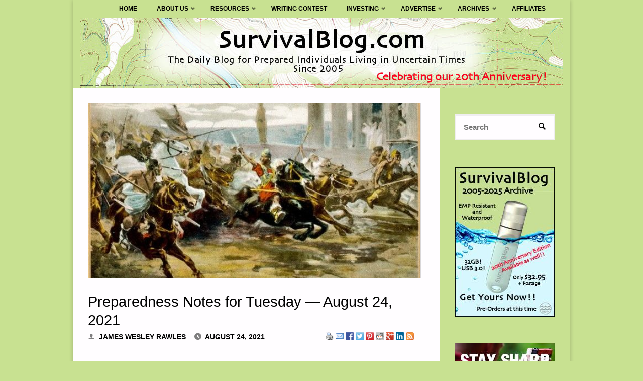

--- FILE ---
content_type: text/html; charset=UTF-8
request_url: https://survivalblog.com/2021/08/24/preparedness-notes-tuesday-august-24-2021/
body_size: 97752
content:
<!DOCTYPE html>
<html lang="en-US" prefix="og: http://ogp.me/ns# fb: http://ogp.me/ns/fb#">
<head>
<meta name="viewport" content="width=device-width, user-scalable=yes, initial-scale=1.0">
<meta http-equiv="X-UA-Compatible" content="IE=edge" /><meta charset="UTF-8">
<link rel="profile" href="https://gmpg.org/xfn/11">
<link rel="pingback" href="https://survivalblog.com/xmlrpc.php">
<title>On August 24th, 410, Rome was overrun by the Visigoths.</title>
<meta name='robots' content='max-image-preview:large' />
<meta name="description" content="On August 24th, 410, Rome was overrun by the Visigoths in an event that symbolized the fall of the Western Roman Empire. SurvivalBlog Writing Contest."/>
<link rel="canonical" href="https://survivalblog.com/2021/08/24/preparedness-notes-tuesday-august-24-2021/" />
<meta property="og:locale" content="en_US" />
<meta property="og:type" content="article" />
<meta property="og:title" content="On August 24th, 410, Rome was overrun by the Visigoths." />
<meta property="og:description" content="On August 24th, 410, Rome was overrun by the Visigoths in an event that symbolized the fall of the Western Roman Empire. SurvivalBlog Writing Contest." />
<meta property="og:url" content="https://survivalblog.com/2021/08/24/preparedness-notes-tuesday-august-24-2021/" />
<meta property="og:site_name" content="SurvivalBlog.com" />
<meta property="article:section" content="Note" />
<meta property="article:published_time" content="2021-08-24T07:05:17+00:00" />
<meta property="article:modified_time" content="2021-08-21T13:27:58+00:00" />
<meta property="og:updated_time" content="2021-08-21T13:27:58+00:00" />
<meta property="fb:app_id" content="1031247563626736" />
<meta property="og:image" content="https://survivalblog.com/wp-content/uploads/2018/08/visigoths-sack-rome.jpg" />
<meta property="og:image:secure_url" content="https://survivalblog.com/wp-content/uploads/2018/08/visigoths-sack-rome.jpg" />
<meta property="og:image:width" content="600" />
<meta property="og:image:height" content="376" />
<meta name="twitter:card" content="summary" />
<meta name="twitter:description" content="On August 24th, 410, Rome was overrun by the Visigoths in an event that symbolized the fall of the Western Roman Empire. SurvivalBlog Writing Contest." />
<meta name="twitter:title" content="On August 24th, 410, Rome was overrun by the Visigoths." />
<meta name="twitter:image" content="https://survivalblog.com/wp-content/uploads/2018/08/visigoths-sack-rome.jpg" />
<script type='application/ld+json'>{"@context":"http:\/\/schema.org","@type":"WebSite","@id":"#website","url":"https:\/\/survivalblog.com\/","name":"SurvivalBlog","potentialAction":{"@type":"SearchAction","target":"https:\/\/survivalblog.com\/?s={search_term_string}","query-input":"required name=search_term_string"}}</script>
<script type='application/ld+json'>{"@context":"http:\/\/schema.org","@type":"Organization","url":"https:\/\/survivalblog.com\/2021\/08\/24\/preparedness-notes-tuesday-august-24-2021\/","sameAs":[],"@id":"#organization","name":"SurvivalBlog","logo":""}</script>
<link rel="alternate" type="application/rss+xml" title="SurvivalBlog.com &raquo; Feed" href="https://survivalblog.com/feed/" />
<link rel="alternate" type="application/rss+xml" title="SurvivalBlog.com &raquo; Comments Feed" href="https://survivalblog.com/comments/feed/" />
<script type="text/javascript">
window._wpemojiSettings = {"baseUrl":"https:\/\/s.w.org\/images\/core\/emoji\/14.0.0\/72x72\/","ext":".png","svgUrl":"https:\/\/s.w.org\/images\/core\/emoji\/14.0.0\/svg\/","svgExt":".svg","source":{"concatemoji":"https:\/\/survivalblog.com\/wp-includes\/js\/wp-emoji-release.min.js?ver=6.1.9"}};
/*! This file is auto-generated */
!function(e,a,t){var n,r,o,i=a.createElement("canvas"),p=i.getContext&&i.getContext("2d");function s(e,t){var a=String.fromCharCode,e=(p.clearRect(0,0,i.width,i.height),p.fillText(a.apply(this,e),0,0),i.toDataURL());return p.clearRect(0,0,i.width,i.height),p.fillText(a.apply(this,t),0,0),e===i.toDataURL()}function c(e){var t=a.createElement("script");t.src=e,t.defer=t.type="text/javascript",a.getElementsByTagName("head")[0].appendChild(t)}for(o=Array("flag","emoji"),t.supports={everything:!0,everythingExceptFlag:!0},r=0;r<o.length;r++)t.supports[o[r]]=function(e){if(p&&p.fillText)switch(p.textBaseline="top",p.font="600 32px Arial",e){case"flag":return s([127987,65039,8205,9895,65039],[127987,65039,8203,9895,65039])?!1:!s([55356,56826,55356,56819],[55356,56826,8203,55356,56819])&&!s([55356,57332,56128,56423,56128,56418,56128,56421,56128,56430,56128,56423,56128,56447],[55356,57332,8203,56128,56423,8203,56128,56418,8203,56128,56421,8203,56128,56430,8203,56128,56423,8203,56128,56447]);case"emoji":return!s([129777,127995,8205,129778,127999],[129777,127995,8203,129778,127999])}return!1}(o[r]),t.supports.everything=t.supports.everything&&t.supports[o[r]],"flag"!==o[r]&&(t.supports.everythingExceptFlag=t.supports.everythingExceptFlag&&t.supports[o[r]]);t.supports.everythingExceptFlag=t.supports.everythingExceptFlag&&!t.supports.flag,t.DOMReady=!1,t.readyCallback=function(){t.DOMReady=!0},t.supports.everything||(n=function(){t.readyCallback()},a.addEventListener?(a.addEventListener("DOMContentLoaded",n,!1),e.addEventListener("load",n,!1)):(e.attachEvent("onload",n),a.attachEvent("onreadystatechange",function(){"complete"===a.readyState&&t.readyCallback()})),(e=t.source||{}).concatemoji?c(e.concatemoji):e.wpemoji&&e.twemoji&&(c(e.twemoji),c(e.wpemoji)))}(window,document,window._wpemojiSettings);
</script>
<style type="text/css">
img.wp-smiley,
img.emoji {
	display: inline !important;
	border: none !important;
	box-shadow: none !important;
	height: 1em !important;
	width: 1em !important;
	margin: 0 0.07em !important;
	vertical-align: -0.1em !important;
	background: none !important;
	padding: 0 !important;
}
</style>
	<link rel='stylesheet' id='formidable-css' href='https://survivalblog.com/wp-content/plugins/formidable/css/formidableforms.css?ver=7152119' type='text/css' media='all' />
<link rel='stylesheet' id='wp-block-library-css' href='https://survivalblog.com/wp-includes/css/dist/block-library/style.min.css?ver=6.1.9' type='text/css' media='all' />
<link rel='stylesheet' id='wc-blocks-vendors-style-css' href='https://survivalblog.com/wp-content/plugins/woocommerce/packages/woocommerce-blocks/build/wc-blocks-vendors-style.css?ver=8.0.0' type='text/css' media='all' />
<link rel='stylesheet' id='wc-blocks-style-css' href='https://survivalblog.com/wp-content/plugins/woocommerce/packages/woocommerce-blocks/build/wc-blocks-style.css?ver=8.0.0' type='text/css' media='all' />
<link rel='stylesheet' id='classic-theme-styles-css' href='https://survivalblog.com/wp-includes/css/classic-themes.min.css?ver=1' type='text/css' media='all' />
<style id='global-styles-inline-css' type='text/css'>
body{--wp--preset--color--black: #000000;--wp--preset--color--cyan-bluish-gray: #abb8c3;--wp--preset--color--white: #ffffff;--wp--preset--color--pale-pink: #f78da7;--wp--preset--color--vivid-red: #cf2e2e;--wp--preset--color--luminous-vivid-orange: #ff6900;--wp--preset--color--luminous-vivid-amber: #fcb900;--wp--preset--color--light-green-cyan: #7bdcb5;--wp--preset--color--vivid-green-cyan: #00d084;--wp--preset--color--pale-cyan-blue: #8ed1fc;--wp--preset--color--vivid-cyan-blue: #0693e3;--wp--preset--color--vivid-purple: #9b51e0;--wp--preset--color--accent-1: #3b85ce;--wp--preset--color--accent-2: #81a368;--wp--preset--color--headings: #000000;--wp--preset--color--sitetext: #000000;--wp--preset--color--sitebg: #FFFDFF;--wp--preset--gradient--vivid-cyan-blue-to-vivid-purple: linear-gradient(135deg,rgba(6,147,227,1) 0%,rgb(155,81,224) 100%);--wp--preset--gradient--light-green-cyan-to-vivid-green-cyan: linear-gradient(135deg,rgb(122,220,180) 0%,rgb(0,208,130) 100%);--wp--preset--gradient--luminous-vivid-amber-to-luminous-vivid-orange: linear-gradient(135deg,rgba(252,185,0,1) 0%,rgba(255,105,0,1) 100%);--wp--preset--gradient--luminous-vivid-orange-to-vivid-red: linear-gradient(135deg,rgba(255,105,0,1) 0%,rgb(207,46,46) 100%);--wp--preset--gradient--very-light-gray-to-cyan-bluish-gray: linear-gradient(135deg,rgb(238,238,238) 0%,rgb(169,184,195) 100%);--wp--preset--gradient--cool-to-warm-spectrum: linear-gradient(135deg,rgb(74,234,220) 0%,rgb(151,120,209) 20%,rgb(207,42,186) 40%,rgb(238,44,130) 60%,rgb(251,105,98) 80%,rgb(254,248,76) 100%);--wp--preset--gradient--blush-light-purple: linear-gradient(135deg,rgb(255,206,236) 0%,rgb(152,150,240) 100%);--wp--preset--gradient--blush-bordeaux: linear-gradient(135deg,rgb(254,205,165) 0%,rgb(254,45,45) 50%,rgb(107,0,62) 100%);--wp--preset--gradient--luminous-dusk: linear-gradient(135deg,rgb(255,203,112) 0%,rgb(199,81,192) 50%,rgb(65,88,208) 100%);--wp--preset--gradient--pale-ocean: linear-gradient(135deg,rgb(255,245,203) 0%,rgb(182,227,212) 50%,rgb(51,167,181) 100%);--wp--preset--gradient--electric-grass: linear-gradient(135deg,rgb(202,248,128) 0%,rgb(113,206,126) 100%);--wp--preset--gradient--midnight: linear-gradient(135deg,rgb(2,3,129) 0%,rgb(40,116,252) 100%);--wp--preset--duotone--dark-grayscale: url('#wp-duotone-dark-grayscale');--wp--preset--duotone--grayscale: url('#wp-duotone-grayscale');--wp--preset--duotone--purple-yellow: url('#wp-duotone-purple-yellow');--wp--preset--duotone--blue-red: url('#wp-duotone-blue-red');--wp--preset--duotone--midnight: url('#wp-duotone-midnight');--wp--preset--duotone--magenta-yellow: url('#wp-duotone-magenta-yellow');--wp--preset--duotone--purple-green: url('#wp-duotone-purple-green');--wp--preset--duotone--blue-orange: url('#wp-duotone-blue-orange');--wp--preset--font-size--small: 9px;--wp--preset--font-size--medium: 20px;--wp--preset--font-size--large: 24px;--wp--preset--font-size--x-large: 42px;--wp--preset--font-size--regular: 15px;--wp--preset--font-size--larger: 38px;--wp--preset--spacing--20: 0.44rem;--wp--preset--spacing--30: 0.67rem;--wp--preset--spacing--40: 1rem;--wp--preset--spacing--50: 1.5rem;--wp--preset--spacing--60: 2.25rem;--wp--preset--spacing--70: 3.38rem;--wp--preset--spacing--80: 5.06rem;}:where(.is-layout-flex){gap: 0.5em;}body .is-layout-flow > .alignleft{float: left;margin-inline-start: 0;margin-inline-end: 2em;}body .is-layout-flow > .alignright{float: right;margin-inline-start: 2em;margin-inline-end: 0;}body .is-layout-flow > .aligncenter{margin-left: auto !important;margin-right: auto !important;}body .is-layout-constrained > .alignleft{float: left;margin-inline-start: 0;margin-inline-end: 2em;}body .is-layout-constrained > .alignright{float: right;margin-inline-start: 2em;margin-inline-end: 0;}body .is-layout-constrained > .aligncenter{margin-left: auto !important;margin-right: auto !important;}body .is-layout-constrained > :where(:not(.alignleft):not(.alignright):not(.alignfull)){max-width: var(--wp--style--global--content-size);margin-left: auto !important;margin-right: auto !important;}body .is-layout-constrained > .alignwide{max-width: var(--wp--style--global--wide-size);}body .is-layout-flex{display: flex;}body .is-layout-flex{flex-wrap: wrap;align-items: center;}body .is-layout-flex > *{margin: 0;}:where(.wp-block-columns.is-layout-flex){gap: 2em;}.has-black-color{color: var(--wp--preset--color--black) !important;}.has-cyan-bluish-gray-color{color: var(--wp--preset--color--cyan-bluish-gray) !important;}.has-white-color{color: var(--wp--preset--color--white) !important;}.has-pale-pink-color{color: var(--wp--preset--color--pale-pink) !important;}.has-vivid-red-color{color: var(--wp--preset--color--vivid-red) !important;}.has-luminous-vivid-orange-color{color: var(--wp--preset--color--luminous-vivid-orange) !important;}.has-luminous-vivid-amber-color{color: var(--wp--preset--color--luminous-vivid-amber) !important;}.has-light-green-cyan-color{color: var(--wp--preset--color--light-green-cyan) !important;}.has-vivid-green-cyan-color{color: var(--wp--preset--color--vivid-green-cyan) !important;}.has-pale-cyan-blue-color{color: var(--wp--preset--color--pale-cyan-blue) !important;}.has-vivid-cyan-blue-color{color: var(--wp--preset--color--vivid-cyan-blue) !important;}.has-vivid-purple-color{color: var(--wp--preset--color--vivid-purple) !important;}.has-black-background-color{background-color: var(--wp--preset--color--black) !important;}.has-cyan-bluish-gray-background-color{background-color: var(--wp--preset--color--cyan-bluish-gray) !important;}.has-white-background-color{background-color: var(--wp--preset--color--white) !important;}.has-pale-pink-background-color{background-color: var(--wp--preset--color--pale-pink) !important;}.has-vivid-red-background-color{background-color: var(--wp--preset--color--vivid-red) !important;}.has-luminous-vivid-orange-background-color{background-color: var(--wp--preset--color--luminous-vivid-orange) !important;}.has-luminous-vivid-amber-background-color{background-color: var(--wp--preset--color--luminous-vivid-amber) !important;}.has-light-green-cyan-background-color{background-color: var(--wp--preset--color--light-green-cyan) !important;}.has-vivid-green-cyan-background-color{background-color: var(--wp--preset--color--vivid-green-cyan) !important;}.has-pale-cyan-blue-background-color{background-color: var(--wp--preset--color--pale-cyan-blue) !important;}.has-vivid-cyan-blue-background-color{background-color: var(--wp--preset--color--vivid-cyan-blue) !important;}.has-vivid-purple-background-color{background-color: var(--wp--preset--color--vivid-purple) !important;}.has-black-border-color{border-color: var(--wp--preset--color--black) !important;}.has-cyan-bluish-gray-border-color{border-color: var(--wp--preset--color--cyan-bluish-gray) !important;}.has-white-border-color{border-color: var(--wp--preset--color--white) !important;}.has-pale-pink-border-color{border-color: var(--wp--preset--color--pale-pink) !important;}.has-vivid-red-border-color{border-color: var(--wp--preset--color--vivid-red) !important;}.has-luminous-vivid-orange-border-color{border-color: var(--wp--preset--color--luminous-vivid-orange) !important;}.has-luminous-vivid-amber-border-color{border-color: var(--wp--preset--color--luminous-vivid-amber) !important;}.has-light-green-cyan-border-color{border-color: var(--wp--preset--color--light-green-cyan) !important;}.has-vivid-green-cyan-border-color{border-color: var(--wp--preset--color--vivid-green-cyan) !important;}.has-pale-cyan-blue-border-color{border-color: var(--wp--preset--color--pale-cyan-blue) !important;}.has-vivid-cyan-blue-border-color{border-color: var(--wp--preset--color--vivid-cyan-blue) !important;}.has-vivid-purple-border-color{border-color: var(--wp--preset--color--vivid-purple) !important;}.has-vivid-cyan-blue-to-vivid-purple-gradient-background{background: var(--wp--preset--gradient--vivid-cyan-blue-to-vivid-purple) !important;}.has-light-green-cyan-to-vivid-green-cyan-gradient-background{background: var(--wp--preset--gradient--light-green-cyan-to-vivid-green-cyan) !important;}.has-luminous-vivid-amber-to-luminous-vivid-orange-gradient-background{background: var(--wp--preset--gradient--luminous-vivid-amber-to-luminous-vivid-orange) !important;}.has-luminous-vivid-orange-to-vivid-red-gradient-background{background: var(--wp--preset--gradient--luminous-vivid-orange-to-vivid-red) !important;}.has-very-light-gray-to-cyan-bluish-gray-gradient-background{background: var(--wp--preset--gradient--very-light-gray-to-cyan-bluish-gray) !important;}.has-cool-to-warm-spectrum-gradient-background{background: var(--wp--preset--gradient--cool-to-warm-spectrum) !important;}.has-blush-light-purple-gradient-background{background: var(--wp--preset--gradient--blush-light-purple) !important;}.has-blush-bordeaux-gradient-background{background: var(--wp--preset--gradient--blush-bordeaux) !important;}.has-luminous-dusk-gradient-background{background: var(--wp--preset--gradient--luminous-dusk) !important;}.has-pale-ocean-gradient-background{background: var(--wp--preset--gradient--pale-ocean) !important;}.has-electric-grass-gradient-background{background: var(--wp--preset--gradient--electric-grass) !important;}.has-midnight-gradient-background{background: var(--wp--preset--gradient--midnight) !important;}.has-small-font-size{font-size: var(--wp--preset--font-size--small) !important;}.has-medium-font-size{font-size: var(--wp--preset--font-size--medium) !important;}.has-large-font-size{font-size: var(--wp--preset--font-size--large) !important;}.has-x-large-font-size{font-size: var(--wp--preset--font-size--x-large) !important;}
.wp-block-navigation a:where(:not(.wp-element-button)){color: inherit;}
:where(.wp-block-columns.is-layout-flex){gap: 2em;}
.wp-block-pullquote{font-size: 1.5em;line-height: 1.6;}
</style>
<link rel='stylesheet' id='dashicons-css' href='https://survivalblog.com/wp-includes/css/dashicons.min.css?ver=6.1.9' type='text/css' media='all' />
<link rel='stylesheet' id='aba_frontEndCSS-css' href='https://survivalblog.com/wp-content/plugins/ad-blocking-advisor/css/frontend.css?ver=6.1.9' type='text/css' media='all' />
<link rel='stylesheet' id='woocommerce-layout-css' href='https://survivalblog.com/wp-content/plugins/woocommerce/assets/css/woocommerce-layout.css?ver=6.8.2' type='text/css' media='all' />
<link rel='stylesheet' id='woocommerce-smallscreen-css' href='https://survivalblog.com/wp-content/plugins/woocommerce/assets/css/woocommerce-smallscreen.css?ver=6.8.2' type='text/css' media='only screen and (max-width: 768px)' />
<link rel='stylesheet' id='woocommerce-general-css' href='https://survivalblog.com/wp-content/plugins/woocommerce/assets/css/woocommerce.css?ver=6.8.2' type='text/css' media='all' />
<style id='woocommerce-inline-inline-css' type='text/css'>
.woocommerce form .form-row .required { visibility: visible; }
</style>
<link rel='stylesheet' id='wp-email-css' href='https://survivalblog.com/wp-content/plugins/wp-email/email-css.css?ver=2.69.3' type='text/css' media='all' />
<link rel='stylesheet' id='septera-main-css' href='https://survivalblog.com/wp-content/themes/septera/style.css?ver=1.4.0.2.1' type='text/css' media='all' />
<style id='septera-main-inline-css' type='text/css'>
 #site-wrapper, #site-header-main { max-width: 990px; } #primary { width: 200px; } #secondary { width: 260px; } #container.one-column .main { width: 100%; } #container.two-columns-right #secondary { float: right; } #container.two-columns-right .main, .two-columns-right #breadcrumbs { width: calc( 100% - 260px ); float: left; } #container.two-columns-left #primary { float: left; } #container.two-columns-left .main, .two-columns-left #breadcrumbs { width: calc( 100% - 200px ); float: right; } #container.three-columns-right #primary, #container.three-columns-left #primary, #container.three-columns-sided #primary { float: left; } #container.three-columns-right #secondary, #container.three-columns-left #secondary, #container.three-columns-sided #secondary { float: left; } #container.three-columns-right #primary, #container.three-columns-left #secondary { margin-left: 0%; margin-right: 0%; } #container.three-columns-right .main, .three-columns-right #breadcrumbs { width: calc( 100% - 460px ); float: left; } #container.three-columns-left .main, .three-columns-left #breadcrumbs { width: calc( 100% - 460px ); float: right; } #container.three-columns-sided #secondary { float: right; } /* #container.three-columns-sided .main, .three-columns-sided #breadcrumbs { width: calc( 100% - 460px ); float: right; margin: 0 calc( 0% + 260px ) 0 -1920px; } */ #container.three-columns-sided .main, .three-columns-sided #breadcrumbs { width: calc( 100% - 460px ); float: right; } .three-columns-sided #breadcrumbs { margin: 0 calc( 0% + 260px ) 0 -1920px; } #site-text { clip: rect(1px, 1px, 1px, 1px); height: 1px; overflow: hidden; position: absolute !important; width: 1px; word-wrap: normal !important; } html { font-family: Helvetica, sans-serif; font-size: 15px; font-weight: 400; line-height: 1.4; } #site-title { font-family: Helvetica, sans-serif; font-size: 100%; font-weight: 600; } #access ul li a { font-family: Helvetica, sans-serif; font-size: 80%; font-weight: 700; } .widget-title { font-family: Helvetica, sans-serif; font-size: 100%; font-weight: 700; } .widget-container { font-family: Helvetica, sans-serif; font-size: 100%; font-weight: 400; } .entry-title, #reply-title { font-family: Helvetica, sans-serif; font-size: 190%; font-weight: 400; } .entry-title.singular-title { font-size: 190%; } .content-masonry .entry-title { font-size: 117.8%; } h1 { font-size: 2.3em; } h2 { font-size: 2em; } h3 { font-size: 1.7em; } h4 { font-size: 1.4em; } h5 { font-size: 1.1em; } h6 { font-size: 0.8em; } h1, h2, h3, h4, h5, h6 { font-family: Helvetica, sans-serif; font-weight: 600; } body { color: #000000; background-color: #c8e191; } @media (min-width: 1152px) { .septera-over-menu #site-title a, .septera-over-menu #access > div > ul > li, .septera-over-menu #access > div > ul > li > a, .septera-over-menu #sheader.socials a::before { color: #000000; } .septera-landing-page.septera-over-menu #site-title a, .septera-landing-page.septera-over-menu #access > div > ul > li, .septera-landing-page.septera-over-menu #access > div > ul > li > a, .septera-landing-page.septera-over-menu #sheader.socials a::before { color: #000000; } } .lp-staticslider .staticslider-caption-title, .seriousslider.seriousslider-theme .seriousslider-caption-title, .lp-staticslider .staticslider-caption-text, .seriousslider.seriousslider-theme .seriousslider-caption-text, .lp-staticslider .staticslider-caption-text a { color: #000000; } #site-header-main, #access ul ul, .menu-search-animated .searchform input[type="search"], #access::after, .septera-over-menu .header-fixed#site-header-main, .septera-over-menu .header-fixed#site-header-main #access:after { background-color: #c8e191; } .septera-over-menu .header-fixed#site-header-main #site-title a { color: #3b85ce; } #access > div > ul > li, #access > div > ul > li > a, .septera-over-menu .header-fixed#site-header-main #access > div > ul > li:not([class*='current']), .septera-over-menu .header-fixed#site-header-main #access > div > ul > li:not([class*='current']) > a, .septera-over-menu .header-fixed#site-header-main #sheader.socials a::before, #sheader.socials a::before, #mobile-menu { color: #000000; } #access ul.sub-menu li a, #access ul.children li a { color: #000000; } #access ul.sub-menu li a, #access ul.children li a { background-color: #d0e0b5; } #access > div > ul > li a:hover, #access > div > ul > li:hover, .septera-over-menu .header-fixed#site-header-main #access > div > ul > li > a:hover, .septera-over-menu .header-fixed#site-header-main #access > div > ul > li:hover, .septera-over-menu .header-fixed#site-header-main #sheader.socials a:hover::before, #sheader.socials a:hover::before { color: #3b85ce; } #access > div > ul > li.current_page_item > a, #access > div > ul > li.current-menu-item > a, #access > div > ul > li.current_page_ancestor > a, #access > div > ul > li.current-menu-ancestor > a, #access .sub-menu, #access .children, .septera-over-menu .header-fixed#site-header-main #access > div > ul > li > a { color: #81a368; } #access ul.children > li.current_page_item > a, #access ul.sub-menu > li.current-menu-item > a, #access ul.children > li.current_page_ancestor > a, #access ul.sub-menu > li.current-menu-ancestor > a { color: #81a368; } .searchform .searchsubmit { color: #000000; } .searchform:hover input[type="search"], .searchform input[type="search"]:focus { border-color: #3b85ce; } body:not(.septera-landing-page) .main, #lp-posts, #lp-page, .searchform { background-color: #FFFDFF; } .pagination span, .pagination a { background-color: #f3f1f3; } #breadcrumbs-container { border-bottom-color: #eeecee; background-color: #fffdff; } #primary { background-color: #c8e191; } #secondary { background-color: #c8e191; } #colophon, #footer { background-color: #c8e191; color: #000000; } .entry-title a:active, .entry-title a:hover { color: #3b85ce; } span.entry-format { color: #3b85ce; } .format-aside { border-top-color: #FFFDFF; } article.hentry .post-thumbnail-container { background-color: rgba(0,0,0,0.15); } article.hentry .post-thumbnail-container a::after { background-color: #3b85ce; } .entry-content blockquote::before, .entry-content blockquote::after { color: rgba(0,0,0,0.2); } .entry-content h1, .entry-content h2, .entry-content h3, .entry-content h4, .lp-text-content h1, .lp-text-content h2, .lp-text-content h3, .lp-text-content h4, .entry-title { color: #000000; } a { color: #3b85ce; } a:hover, .entry-meta span a:hover, .comments-link a:hover { color: #81a368; } .entry-meta span.comments-link { top: 0.585em;} .continue-reading-link { color: #3b85ce; background-color: #f5f3f5} .continue-reading-link:hover { color: #81a368; } .socials a:before { color: #3b85ce; } .socials a:hover:before { color: #81a368; } .septera-normalizedtags #content .tagcloud a { color: #FFFDFF; background-color: #3b85ce; } .septera-normalizedtags #content .tagcloud a:hover { background-color: #81a368; } #toTop { background-color: rgba(175,200,120,0.8); color: #3b85ce; } #toTop:hover { background-color: #3b85ce; color: #c8e191; } .entry-meta .icon-metas:before { color: #000000; } .septera-caption-one .main .wp-caption .wp-caption-text { border-bottom-color: #eeecee; } .septera-caption-two .main .wp-caption .wp-caption-text { background-color: #f5f3f5; } .septera-image-one .entry-content img[class*="align"], .septera-image-one .entry-summary img[class*="align"], .septera-image-two .entry-content img[class*='align'], .septera-image-two .entry-summary img[class*='align'] { border-color: #eeecee; } .septera-image-five .entry-content img[class*='align'], .septera-image-five .entry-summary img[class*='align'] { border-color: #3b85ce; } /* diffs */ span.edit-link a.post-edit-link, span.edit-link a.post-edit-link:hover, span.edit-link .icon-edit:before { color: #454545; } .searchform { border-color: #ebe9eb; } .entry-meta span, .entry-meta a, .entry-utility span, .entry-utility a, .entry-meta time, #breadcrumbs-nav, .footermenu ul li span.sep { color: #000000; } .entry-meta span.entry-sticky { background-color: #000000; color: #FFFDFF; } #footer-separator { background: #b9d282; } #commentform { max-width:650px;} code, #nav-below .nav-previous a:before, #nav-below .nav-next a:before { background-color: #eeecee; } pre, .page-link > span, .comment-author, .commentlist .comment-body, .commentlist .pingback { border-color: #eeecee; } .page-header.pad-container, #author-info { background-color: #f5f3f5; } .comment-meta a { color: #000000; } .commentlist .reply a { color: #000000; } select, input[type], textarea { color: #000000; border-color: #f0eef0; } input[type]:hover, textarea:hover, select:hover, input[type]:focus, textarea:focus, select:focus { background: #f0eef0; } button, input[type="button"], input[type="submit"], input[type="reset"] { background-color: #3b85ce; color: #FFFDFF; } button:hover, input[type="button"]:hover, input[type="submit"]:hover, input[type="reset"]:hover { background-color: #81a368; } hr { background-color: #f0eef0; } /* gutenberg */ .wp-block-image.alignwide { margin-left: calc( ( 0% + 2.5em ) * -1 ); margin-right: calc( ( 0% + 2.5em ) * -1 ); } .wp-block-image.alignwide img { width: calc( 100% + 5em ); max-width: calc( 100% + 5em ); } .has-accent-1-color, .has-accent-1-color:hover { color: #3b85ce; } .has-accent-2-color, .has-accent-2-color:hover { color: #81a368; } .has-headings-color, .has-headings-color:hover { color: #000000; } .has-sitetext-color, .has-sitetext-color:hover { color: #000000; } .has-sitebg-color, .has-sitebg-color:hover { color: #FFFDFF; } .has-accent-1-background-color { background-color: #3b85ce; } .has-accent-2-background-color { background-color: #81a368; } .has-headings-background-color { background-color: #000000; } .has-sitetext-background-color { background-color: #000000; } .has-sitebg-background-color { background-color: #FFFDFF; } .has-small-font-size { font-size: 9px; } .has-regular-font-size { font-size: 15px; } .has-large-font-size { font-size: 24px; } .has-larger-font-size { font-size: 38px; } .has-huge-font-size { font-size: 38px; } /* woocommerce */ .woocommerce-page #respond input#submit.alt, .woocommerce a.button.alt, .woocommerce-page button.button.alt, .woocommerce input.button.alt, .woocommerce #respond input#submit, .woocommerce a.button, .woocommerce button.button, .woocommerce input.button { background-color: #3b85ce; color: #FFFDFF; line-height: 1.4; } .woocommerce #respond input#submit:hover, .woocommerce a.button:hover, .woocommerce button.button:hover, .woocommerce input.button:hover { background-color: #5da7f0; color: #FFFDFF;} .woocommerce-page #respond input#submit.alt, .woocommerce a.button.alt, .woocommerce-page button.button.alt, .woocommerce input.button.alt { background-color: #81a368; color: #FFFDFF; line-height: 1.4; } .woocommerce-page #respond input#submit.alt:hover, .woocommerce a.button.alt:hover, .woocommerce-page button.button.alt:hover, .woocommerce input.button.alt:hover { background-color: #a3c58a; color: #FFFDFF;} .woocommerce div.product .woocommerce-tabs ul.tabs li.active { border-bottom-color: #FFFDFF; } .woocommerce #respond input#submit.alt.disabled, .woocommerce #respond input#submit.alt.disabled:hover, .woocommerce #respond input#submit.alt:disabled, .woocommerce #respond input#submit.alt:disabled:hover, .woocommerce #respond input#submit.alt[disabled]:disabled, .woocommerce #respond input#submit.alt[disabled]:disabled:hover, .woocommerce a.button.alt.disabled, .woocommerce a.button.alt.disabled:hover, .woocommerce a.button.alt:disabled, .woocommerce a.button.alt:disabled:hover, .woocommerce a.button.alt[disabled]:disabled, .woocommerce a.button.alt[disabled]:disabled:hover, .woocommerce button.button.alt.disabled, .woocommerce button.button.alt.disabled:hover, .woocommerce button.button.alt:disabled, .woocommerce button.button.alt:disabled:hover, .woocommerce button.button.alt[disabled]:disabled, .woocommerce button.button.alt[disabled]:disabled:hover, .woocommerce input.button.alt.disabled, .woocommerce input.button.alt.disabled:hover, .woocommerce input.button.alt:disabled, .woocommerce input.button.alt:disabled:hover, .woocommerce input.button.alt[disabled]:disabled, .woocommerce input.button.alt[disabled]:disabled:hover { background-color: #81a368; } .woocommerce ul.products li.product .price, .woocommerce div.product p.price, .woocommerce div.product span.price { color: #000000 } #add_payment_method #payment, .woocommerce-cart #payment, .woocommerce-checkout #payment { background: #f5f3f5; } .woocommerce .main .page-title { /*font-size: -0.274em;*/ } /* mobile menu */ nav#mobile-menu { background-color: #c8e191; } #mobile-menu .mobile-arrow { color: #000000; } .main .entry-content, .main .entry-summary { text-align: inherit; } .main p, .main ul, .main ol, .main dd, .main pre, .main hr { margin-bottom: 1.2em; } .main p { text-indent: 0.0em;} .main a.post-featured-image { background-position: center center; } #header-widget-area { width: 33%; right: 10px; } .septera-stripped-table .main thead th, .septera-bordered-table .main thead th, .septera-stripped-table .main td, .septera-stripped-table .main th, .septera-bordered-table .main th, .septera-bordered-table .main td { border-color: #e9e7e9; } .septera-clean-table .main th, .septera-stripped-table .main tr:nth-child(odd) td, .septera-stripped-table .main tr:nth-child(odd) th { background-color: #f6f4f6; } .septera-cropped-featured .main .post-thumbnail-container { height: 350px; } .septera-responsive-featured .main .post-thumbnail-container { max-height: 350px; height: auto; } article.hentry .article-inner, #content-masonry article.hentry .article-inner { padding: 0%; } #site-header-main { height:35px; } #access .menu-search-animated .searchform { top: 37px; } .menu-search-animated, #sheader, .identity, #nav-toggle { height:35px; line-height:35px; } #access div > ul > li > a { line-height:35px; } #branding { height:35px; } #header-widget-area { top:45px; } .septera-responsive-headerimage #masthead #header-image-main-inside { max-height: 157px; } .septera-cropped-headerimage #masthead div.header-image { height: 157px; } .septera-fixed-menu #header-image-main { margin-top: 35px; } .lp-staticslider .staticslider-caption-text a { border-color: #000000; } .lp-staticslider .staticslider-caption, .seriousslider.seriousslider-theme .seriousslider-caption, .septera-landing-page .lp-blocks-inside, .septera-landing-page .lp-boxes-inside, .septera-landing-page .lp-text-inside, .septera-landing-page .lp-posts-inside, .septera-landing-page .lp-page-inside, .septera-landing-page .lp-section-header, .septera-landing-page .content-widget { max-width: 990px; } .septera-landing-page .content-widget { margin: 0 auto; } .seriousslider-theme .seriousslider-caption-buttons a:nth-child(2n+1), a.staticslider-button:nth-child(2n+1) { color: #000000; border-color: #FFFDFF; background-color: #FFFDFF; } .seriousslider-theme .seriousslider-caption-buttons a:nth-child(2n+1):hover, a.staticslider-button:nth-child(2n+1):hover { color: #FFFDFF; } .seriousslider-theme .seriousslider-caption-buttons a:nth-child(2n), a.staticslider-button:nth-child(2n) { border-color: #FFFDFF; color: #FFFDFF; } .seriousslider-theme .seriousslider-caption-buttons a:nth-child(2n):hover, .staticslider-button:nth-child(2n):hover { color: #000000; background-color: #FFFDFF; } .lp-staticslider::before, .lp-dynamic-slider .item > a::before, #header-image-main::before { background-color: #ffffff; } @-webkit-keyframes animation-slider-overlay { to { opacity: 0; } } @keyframes animation-slider-overlay { to { opacity: 0; } } .lp-dynamic-slider .item > a::before { opacity: 0; } @-webkit-keyframes animation-slider-image { to { filter: grayscale(0); } } @keyframes animation-slider-image { to { filter: grayscale(0); } } .lp-blocks { background-color: #FFFFFF; } .lp-boxes { background-color: #FFFFFF; } .lp-text { background-color: #F8F8F8; } .staticslider-caption-container, .lp-dynamic-slider { background-color: #FFFFFF; } .lp-block > i::before { color: #3b85ce; } .lp-block:hover i::before { color: #81a368; } .lp-block i::after { background-color: #3b85ce; } .lp-blocks .lp-block:hover .lp-block-title { color: #3b85ce; } .lp-blocks .lp-block:hover i::after { background-color: #81a368; } .lp-block-text, .lp-boxes-static .lp-box-text, .lp-section-desc { color: #000000; } .lp-boxes .lp-box .lp-box-image { height: 300px; } .lp-boxes.lp-boxes-animated .lp-box:hover .lp-box-text { max-height: 200px; } .lp-boxes .lp-box .lp-box-image { height: 400px; } .lp-boxes.lp-boxes-animated .lp-box:hover .lp-box-text { max-height: 300px; } .lp-boxes-animated .lp-box-readmore:hover { color: #3b85ce; opacity: .7; } .lp-boxes-static .lp-box-overlay { background-color: rgba(59,133,206, 0.9); } #cryout_ajax_more_trigger { background-color: #3b85ce; color: #FFFDFF;} .lpbox-rnd1 { background-color: #c8c6c8; } .lpbox-rnd2 { background-color: #c3c1c3; } .lpbox-rnd3 { background-color: #bebcbe; } .lpbox-rnd4 { background-color: #b9b7b9; } .lpbox-rnd5 { background-color: #b4b2b4; } .lpbox-rnd6 { background-color: #afadaf; } .lpbox-rnd7 { background-color: #aaa8aa; } .lpbox-rnd8 { background-color: #a5a3a5; } 
</style>
<link rel='stylesheet' id='septera-child-css' href='https://survivalblog.com/wp-content/themes/septera-child/style.css?ver=0.7.1' type='text/css' media='all' />
<link rel='stylesheet' id='septera-themefonts-css' href='https://survivalblog.com/wp-content/themes/septera/resources/fonts/fontfaces.css?ver=1.4.0.2.1' type='text/css' media='all' />
<script type='text/javascript' src='https://survivalblog.com/wp-includes/js/jquery/jquery.min.js?ver=3.6.1' id='jquery-core-js'></script>
<script type='text/javascript' src='https://survivalblog.com/wp-includes/js/jquery/jquery-migrate.min.js?ver=3.3.2' id='jquery-migrate-js'></script>
<script type='text/javascript' src='https://survivalblog.com/wp-content/plugins/ad-blocking-advisor/js/ad-blocking-advisor.js?ver=6.1.9' id='aba_script-js'></script>
<!--[if lt IE 9]>
<script type='text/javascript' src='https://survivalblog.com/wp-content/themes/septera/resources/js/html5shiv.min.js?ver=1.4.0.2.1' id='septera-html5shiv-js'></script>
<![endif]-->
<link rel="https://api.w.org/" href="https://survivalblog.com/wp-json/" /><link rel="alternate" type="application/json" href="https://survivalblog.com/wp-json/wp/v2/posts/124953" /><link rel="EditURI" type="application/rsd+xml" title="RSD" href="https://survivalblog.com/xmlrpc.php?rsd" />
<link rel="wlwmanifest" type="application/wlwmanifest+xml" href="https://survivalblog.com/wp-includes/wlwmanifest.xml" />
<meta name="generator" content="WordPress 6.1.9" />
<meta name="generator" content="WooCommerce 6.8.2" />
<link rel='shortlink' href='https://survivalblog.com/?p=124953' />
<link rel="alternate" type="application/json+oembed" href="https://survivalblog.com/wp-json/oembed/1.0/embed?url=https%3A%2F%2Fsurvivalblog.com%2F2021%2F08%2F24%2Fpreparedness-notes-tuesday-august-24-2021%2F" />
<link rel="alternate" type="text/xml+oembed" href="https://survivalblog.com/wp-json/oembed/1.0/embed?url=https%3A%2F%2Fsurvivalblog.com%2F2021%2F08%2F24%2Fpreparedness-notes-tuesday-august-24-2021%2F&#038;format=xml" />
	<noscript><style>.woocommerce-product-gallery{ opacity: 1 !important; }</style></noscript>
	<link rel="icon" href="https://survivalblog.com/wp-content/uploads/2018/02/cropped-logo-32x32.jpg" sizes="32x32" />
<link rel="icon" href="https://survivalblog.com/wp-content/uploads/2018/02/cropped-logo-192x192.jpg" sizes="192x192" />
<link rel="apple-touch-icon" href="https://survivalblog.com/wp-content/uploads/2018/02/cropped-logo-180x180.jpg" />
<meta name="msapplication-TileImage" content="https://survivalblog.com/wp-content/uploads/2018/02/cropped-logo-270x270.jpg" />
<link rel="stylesheet" href="https://survivalblog.com/marketplace/images/style/output.css?262" type="text/css" />
</head>

<body data-rsssl=1 class="post-template-default single single-post postid-124953 single-format-standard wp-embed-responsive theme-septera woocommerce-no-js septera-boxed-layout septera-image-none septera-caption-one septera-totop-normal septera-stripped-table septera-responsive-headerimage septera-cropped-featured septera-magazine-one septera-magazine-layout septera-comhide-in-posts septera-comhide-in-pages septera-comment-placeholder septera-normalizedtags septera-article-animation-slide" itemscope itemtype="http://schema.org/WebPage">
	<div id="site-wrapper">
	<header id="masthead" class="cryout"  itemscope itemtype="http://schema.org/WPHeader" role="banner">

		<div id="site-header-main">
			<div id="site-header-main-inside">

				<nav id="mobile-menu">
					<span id="nav-cancel"><i class="icon-cancel"></i></span>
					<div><ul id="mobile-nav" class=""><li id="menu-item-41109" class="menu-item menu-item-type-custom menu-item-object-custom menu-item-home menu-item-41109"><a href="https://survivalblog.com/"><span>Home</span></a></li>
<li id="menu-item-40747" class="menu-item menu-item-type-post_type menu-item-object-page menu-item-has-children menu-item-40747"><a href="https://survivalblog.com/about/"><span>About Us</span></a>
<ul class="sub-menu">
	<li id="menu-item-40918" class="menu-item menu-item-type-post_type menu-item-object-page menu-item-40918"><a href="https://survivalblog.com/biographies/"><span>Editor Biographies</span></a></li>
	<li id="menu-item-40761" class="menu-item menu-item-type-post_type menu-item-object-page menu-item-40761"><a href="https://survivalblog.com/precepts/"><span>Rawlesian Precepts</span></a></li>
	<li id="menu-item-40785" class="menu-item menu-item-type-post_type menu-item-object-page menu-item-40785"><a href="https://survivalblog.com/redoubt/"><span>Redoubt</span></a></li>
	<li id="menu-item-40780" class="menu-item menu-item-type-post_type menu-item-object-page menu-item-40780"><a href="https://survivalblog.com/retreatareas/"><span>Recommended Retreat Areas</span></a></li>
	<li id="menu-item-40763" class="menu-item menu-item-type-post_type menu-item-object-page menu-item-40763"><a href="https://survivalblog.com/writings/"><span>Writings of James Wesley, Rawles</span></a></li>
	<li id="menu-item-40768" class="menu-item menu-item-type-post_type menu-item-object-page menu-item-40768"><a href="https://survivalblog.com/prayer/"><span>Prayer</span></a></li>
	<li id="menu-item-40764" class="menu-item menu-item-type-post_type menu-item-object-page menu-item-40764"><a href="https://survivalblog.com/kudos/"><span>Kudos</span></a></li>
	<li id="menu-item-40766" class="menu-item menu-item-type-post_type menu-item-object-page menu-item-40766"><a href="https://survivalblog.com/support/"><span>Support SurvivalBlog</span></a></li>
	<li id="menu-item-40762" class="menu-item menu-item-type-post_type menu-item-object-page menu-item-40762"><a href="https://survivalblog.com/tencent/"><span>Ten Cent Challenge</span></a></li>
	<li id="menu-item-40767" class="menu-item menu-item-type-post_type menu-item-object-page menu-item-40767"><a href="https://survivalblog.com/linktous/"><span>Link to SurvivalBlog</span></a></li>
	<li id="menu-item-40769" class="menu-item menu-item-type-post_type menu-item-object-page menu-item-40769"><a href="https://survivalblog.com/memsahib/"><span>Memsahib Memorial</span></a></li>
	<li id="menu-item-40773" class="menu-item menu-item-type-post_type menu-item-object-page menu-item-40773"><a href="https://survivalblog.com/discussion-guidelines/"><span>Letter Posting Guidelines</span></a></li>
	<li id="menu-item-40783" class="menu-item menu-item-type-post_type menu-item-object-page menu-item-40783"><a href="https://survivalblog.com/terms-of-service/"><span>Terms Of Service</span></a></li>
	<li id="menu-item-40777" class="menu-item menu-item-type-post_type menu-item-object-page menu-item-40777"><a href="https://survivalblog.com/provisos/"><span>Provisos</span></a></li>
	<li id="menu-item-40770" class="menu-item menu-item-type-post_type menu-item-object-page menu-item-40770"><a href="https://survivalblog.com/contact/"><span>Contact Us</span></a></li>
</ul>
</li>
<li id="menu-item-40784" class="menu-item menu-item-type-post_type menu-item-object-page menu-item-has-children menu-item-40784"><a href="https://survivalblog.com/bookshelf/"><span>Resources</span></a>
<ul class="sub-menu">
	<li id="menu-item-67490" class="menu-item menu-item-type-post_type menu-item-object-page menu-item-67490"><a href="https://survivalblog.com/newbies/"><span>Getting Started</span></a></li>
	<li id="menu-item-54082" class="menu-item menu-item-type-custom menu-item-object-custom menu-item-54082"><a href="https://survivalblog.com/wp-content/uploads/2018/02/listoflists.xls"><span>List of Lists</span></a></li>
	<li id="menu-item-43661" class="menu-item menu-item-type-post_type menu-item-object-page menu-item-43661"><a href="https://survivalblog.com/bookshelf/"><span>The SurvivalBlog Bookshelf</span></a></li>
	<li id="menu-item-40792" class="menu-item menu-item-type-custom menu-item-object-custom menu-item-40792"><a target="_blank" rel="noopener" href="http://survivalrealty.com"><span>Survival Realty</span></a></li>
	<li id="menu-item-40772" class="menu-item menu-item-type-post_type menu-item-object-page menu-item-40772"><a href="https://survivalblog.com/charity/"><span>Christian Charity</span></a></li>
	<li id="menu-item-40774" class="menu-item menu-item-type-post_type menu-item-object-page menu-item-40774"><a href="https://survivalblog.com/faqs/"><span>FAQs</span></a></li>
	<li id="menu-item-40775" class="menu-item menu-item-type-post_type menu-item-object-page menu-item-40775"><a href="https://survivalblog.com/others/"><span>Finding Like-Minded People</span></a></li>
	<li id="menu-item-40776" class="menu-item menu-item-type-post_type menu-item-object-page menu-item-40776"><a href="https://survivalblog.com/targets/"><span>Free Targets and Target Tracker Shooting Logs!</span></a></li>
	<li id="menu-item-40778" class="menu-item menu-item-type-post_type menu-item-object-page menu-item-40778"><a href="https://survivalblog.com/noncorrosive/"><span>Noncorrosive Priming Information</span></a></li>
	<li id="menu-item-40779" class="menu-item menu-item-type-post_type menu-item-object-page menu-item-40779"><a href="https://survivalblog.com/asianflu/"><span>Protection From an Influenza Pandemic</span></a></li>
	<li id="menu-item-40781" class="menu-item menu-item-type-post_type menu-item-object-page menu-item-40781"><a href="https://survivalblog.com/profiles/"><span>Retreat Owner Profiles</span></a></li>
	<li id="menu-item-40782" class="menu-item menu-item-type-post_type menu-item-object-page menu-item-40782"><a href="https://survivalblog.com/survivalguns/"><span>Survival Gun Selection</span></a></li>
</ul>
</li>
<li id="menu-item-40787" class="menu-item menu-item-type-post_type menu-item-object-page menu-item-40787"><a href="https://survivalblog.com/contest/"><span>Writing Contest</span></a></li>
<li id="menu-item-40788" class="menu-item menu-item-type-post_type menu-item-object-page menu-item-has-children menu-item-40788"><a href="https://survivalblog.com/investing/"><span>Investing</span></a>
<ul class="sub-menu">
	<li id="menu-item-40789" class="menu-item menu-item-type-post_type menu-item-object-page menu-item-40789"><a href="https://survivalblog.com/nickels/"><span>Inflation &#8211; Nickels!</span></a></li>
	<li id="menu-item-40790" class="menu-item menu-item-type-post_type menu-item-object-page menu-item-40790"><a href="https://survivalblog.com/peakoil/"><span>Peak Oil</span></a></li>
	<li id="menu-item-40791" class="menu-item menu-item-type-post_type menu-item-object-page menu-item-40791"><a href="https://survivalblog.com/derivatives/"><span>Derivatives TimeBomb</span></a></li>
</ul>
</li>
<li id="menu-item-41063" class="menu-item menu-item-type-post_type menu-item-object-page menu-item-has-children menu-item-41063"><a href="https://survivalblog.com/advertise/"><span>Advertise</span></a>
<ul class="sub-menu">
	<li id="menu-item-41027" class="menu-item menu-item-type-post_type menu-item-object-page menu-item-41027"><a href="https://survivalblog.com/advertising-with-us/"><span>Why Advertise with Us</span></a></li>
	<li id="menu-item-41045" class="menu-item menu-item-type-post_type menu-item-object-page menu-item-41045"><a href="https://survivalblog.com/advertising-guidelines/"><span>Advertising Guidelines</span></a></li>
	<li id="menu-item-41026" class="menu-item menu-item-type-post_type menu-item-object-page menu-item-41026"><a href="https://survivalblog.com/available-ads/"><span>Available Ad Spaces</span></a></li>
	<li id="menu-item-41025" class="menu-item menu-item-type-custom menu-item-object-custom menu-item-41025"><a href="https://survivalblog.com/marketplace/purchase.php"><span>Purchase an Ad</span></a></li>
	<li id="menu-item-41024" class="menu-item menu-item-type-custom menu-item-object-custom menu-item-41024"><a href="https://survivalblog.com/marketplace/stats.php"><span>Check Your Ad Stats</span></a></li>
	<li id="menu-item-41023" class="menu-item menu-item-type-custom menu-item-object-custom menu-item-41023"><a href="https://survivalblog.com/marketplace/payment.php"><span>Make a Payment</span></a></li>
</ul>
</li>
<li id="menu-item-43662" class="menu-item menu-item-type-post_type menu-item-object-page menu-item-has-children menu-item-43662"><a href="https://survivalblog.com/archives/"><span>Archives</span></a>
<ul class="sub-menu">
	<li id="menu-item-205736" class="menu-item menu-item-type-post_type menu-item-object-page menu-item-205736"><a target="_blank" rel="noopener" href="https://survivalblog.com/shop/"><span>2005-2025 SurvivalBlog USB Archive</span></a></li>
</ul>
</li>
<li id="menu-item-69763" class="menu-item menu-item-type-post_type menu-item-object-page menu-item-69763"><a href="https://survivalblog.com/affiliates/"><span>Affiliates</span></a></li>
</ul></div>				</nav> <!-- #mobile-menu -->

				<div id="branding">
					<div id="site-text"><div itemprop="headline" id="site-title"><span> <a href="https://survivalblog.com/" title="The Daily Web Log for Prepared Individuals Living in Uncertain Times." rel="home">SurvivalBlog.com</a> </span></div><span id="site-description"  itemprop="description" >The Daily Web Log for Prepared Individuals Living in Uncertain Times.</span></div>				</div><!-- #branding -->

				
				<a id="nav-toggle"><i class="icon-menu"></i></a>
				<nav id="access" role="navigation"  aria-label="Primary Menu"  itemscope itemtype="http://schema.org/SiteNavigationElement">
						<div class="skip-link screen-reader-text">
		<a href="#main" title="Skip to content"> Skip to content </a>
	</div>
	<div><ul id="prime_nav" class=""><li class="menu-item menu-item-type-custom menu-item-object-custom menu-item-home menu-item-41109"><a href="https://survivalblog.com/"><span>Home</span></a></li>
<li class="menu-item menu-item-type-post_type menu-item-object-page menu-item-has-children menu-item-40747"><a href="https://survivalblog.com/about/"><span>About Us</span></a>
<ul class="sub-menu">
	<li class="menu-item menu-item-type-post_type menu-item-object-page menu-item-40918"><a href="https://survivalblog.com/biographies/"><span>Editor Biographies</span></a></li>
	<li class="menu-item menu-item-type-post_type menu-item-object-page menu-item-40761"><a href="https://survivalblog.com/precepts/"><span>Rawlesian Precepts</span></a></li>
	<li class="menu-item menu-item-type-post_type menu-item-object-page menu-item-40785"><a href="https://survivalblog.com/redoubt/"><span>Redoubt</span></a></li>
	<li class="menu-item menu-item-type-post_type menu-item-object-page menu-item-40780"><a href="https://survivalblog.com/retreatareas/"><span>Recommended Retreat Areas</span></a></li>
	<li class="menu-item menu-item-type-post_type menu-item-object-page menu-item-40763"><a href="https://survivalblog.com/writings/"><span>Writings of James Wesley, Rawles</span></a></li>
	<li class="menu-item menu-item-type-post_type menu-item-object-page menu-item-40768"><a href="https://survivalblog.com/prayer/"><span>Prayer</span></a></li>
	<li class="menu-item menu-item-type-post_type menu-item-object-page menu-item-40764"><a href="https://survivalblog.com/kudos/"><span>Kudos</span></a></li>
	<li class="menu-item menu-item-type-post_type menu-item-object-page menu-item-40766"><a href="https://survivalblog.com/support/"><span>Support SurvivalBlog</span></a></li>
	<li class="menu-item menu-item-type-post_type menu-item-object-page menu-item-40762"><a href="https://survivalblog.com/tencent/"><span>Ten Cent Challenge</span></a></li>
	<li class="menu-item menu-item-type-post_type menu-item-object-page menu-item-40767"><a href="https://survivalblog.com/linktous/"><span>Link to SurvivalBlog</span></a></li>
	<li class="menu-item menu-item-type-post_type menu-item-object-page menu-item-40769"><a href="https://survivalblog.com/memsahib/"><span>Memsahib Memorial</span></a></li>
	<li class="menu-item menu-item-type-post_type menu-item-object-page menu-item-40773"><a href="https://survivalblog.com/discussion-guidelines/"><span>Letter Posting Guidelines</span></a></li>
	<li class="menu-item menu-item-type-post_type menu-item-object-page menu-item-40783"><a href="https://survivalblog.com/terms-of-service/"><span>Terms Of Service</span></a></li>
	<li class="menu-item menu-item-type-post_type menu-item-object-page menu-item-40777"><a href="https://survivalblog.com/provisos/"><span>Provisos</span></a></li>
	<li class="menu-item menu-item-type-post_type menu-item-object-page menu-item-40770"><a href="https://survivalblog.com/contact/"><span>Contact Us</span></a></li>
</ul>
</li>
<li class="menu-item menu-item-type-post_type menu-item-object-page menu-item-has-children menu-item-40784"><a href="https://survivalblog.com/bookshelf/"><span>Resources</span></a>
<ul class="sub-menu">
	<li class="menu-item menu-item-type-post_type menu-item-object-page menu-item-67490"><a href="https://survivalblog.com/newbies/"><span>Getting Started</span></a></li>
	<li class="menu-item menu-item-type-custom menu-item-object-custom menu-item-54082"><a href="https://survivalblog.com/wp-content/uploads/2018/02/listoflists.xls"><span>List of Lists</span></a></li>
	<li class="menu-item menu-item-type-post_type menu-item-object-page menu-item-43661"><a href="https://survivalblog.com/bookshelf/"><span>The SurvivalBlog Bookshelf</span></a></li>
	<li class="menu-item menu-item-type-custom menu-item-object-custom menu-item-40792"><a target="_blank" rel="noopener" href="http://survivalrealty.com"><span>Survival Realty</span></a></li>
	<li class="menu-item menu-item-type-post_type menu-item-object-page menu-item-40772"><a href="https://survivalblog.com/charity/"><span>Christian Charity</span></a></li>
	<li class="menu-item menu-item-type-post_type menu-item-object-page menu-item-40774"><a href="https://survivalblog.com/faqs/"><span>FAQs</span></a></li>
	<li class="menu-item menu-item-type-post_type menu-item-object-page menu-item-40775"><a href="https://survivalblog.com/others/"><span>Finding Like-Minded People</span></a></li>
	<li class="menu-item menu-item-type-post_type menu-item-object-page menu-item-40776"><a href="https://survivalblog.com/targets/"><span>Free Targets and Target Tracker Shooting Logs!</span></a></li>
	<li class="menu-item menu-item-type-post_type menu-item-object-page menu-item-40778"><a href="https://survivalblog.com/noncorrosive/"><span>Noncorrosive Priming Information</span></a></li>
	<li class="menu-item menu-item-type-post_type menu-item-object-page menu-item-40779"><a href="https://survivalblog.com/asianflu/"><span>Protection From an Influenza Pandemic</span></a></li>
	<li class="menu-item menu-item-type-post_type menu-item-object-page menu-item-40781"><a href="https://survivalblog.com/profiles/"><span>Retreat Owner Profiles</span></a></li>
	<li class="menu-item menu-item-type-post_type menu-item-object-page menu-item-40782"><a href="https://survivalblog.com/survivalguns/"><span>Survival Gun Selection</span></a></li>
</ul>
</li>
<li class="menu-item menu-item-type-post_type menu-item-object-page menu-item-40787"><a href="https://survivalblog.com/contest/"><span>Writing Contest</span></a></li>
<li class="menu-item menu-item-type-post_type menu-item-object-page menu-item-has-children menu-item-40788"><a href="https://survivalblog.com/investing/"><span>Investing</span></a>
<ul class="sub-menu">
	<li class="menu-item menu-item-type-post_type menu-item-object-page menu-item-40789"><a href="https://survivalblog.com/nickels/"><span>Inflation &#8211; Nickels!</span></a></li>
	<li class="menu-item menu-item-type-post_type menu-item-object-page menu-item-40790"><a href="https://survivalblog.com/peakoil/"><span>Peak Oil</span></a></li>
	<li class="menu-item menu-item-type-post_type menu-item-object-page menu-item-40791"><a href="https://survivalblog.com/derivatives/"><span>Derivatives TimeBomb</span></a></li>
</ul>
</li>
<li class="menu-item menu-item-type-post_type menu-item-object-page menu-item-has-children menu-item-41063"><a href="https://survivalblog.com/advertise/"><span>Advertise</span></a>
<ul class="sub-menu">
	<li class="menu-item menu-item-type-post_type menu-item-object-page menu-item-41027"><a href="https://survivalblog.com/advertising-with-us/"><span>Why Advertise with Us</span></a></li>
	<li class="menu-item menu-item-type-post_type menu-item-object-page menu-item-41045"><a href="https://survivalblog.com/advertising-guidelines/"><span>Advertising Guidelines</span></a></li>
	<li class="menu-item menu-item-type-post_type menu-item-object-page menu-item-41026"><a href="https://survivalblog.com/available-ads/"><span>Available Ad Spaces</span></a></li>
	<li class="menu-item menu-item-type-custom menu-item-object-custom menu-item-41025"><a href="https://survivalblog.com/marketplace/purchase.php"><span>Purchase an Ad</span></a></li>
	<li class="menu-item menu-item-type-custom menu-item-object-custom menu-item-41024"><a href="https://survivalblog.com/marketplace/stats.php"><span>Check Your Ad Stats</span></a></li>
	<li class="menu-item menu-item-type-custom menu-item-object-custom menu-item-41023"><a href="https://survivalblog.com/marketplace/payment.php"><span>Make a Payment</span></a></li>
</ul>
</li>
<li class="menu-item menu-item-type-post_type menu-item-object-page menu-item-has-children menu-item-43662"><a href="https://survivalblog.com/archives/"><span>Archives</span></a>
<ul class="sub-menu">
	<li class="menu-item menu-item-type-post_type menu-item-object-page menu-item-205736"><a target="_blank" rel="noopener" href="https://survivalblog.com/shop/"><span>2005-2025 SurvivalBlog USB Archive</span></a></li>
</ul>
</li>
<li class="menu-item menu-item-type-post_type menu-item-object-page menu-item-69763"><a href="https://survivalblog.com/affiliates/"><span>Affiliates</span></a></li>
</ul></div>				</nav><!-- #access -->

			</div><!-- #site-header-main-inside -->
		</div><!-- #site-header-main -->

		<div id="header-image-main">
			<div id="header-image-main-inside">
<a href="https://survivalblog.com">
							<div class="header-image"  style="background-image: url(https://survivalblog.com/wp-content/uploads/2025/08/SB-Blog-Header-Anniversary.jpg)" ></div>
			<img class="header-image" alt="Preparedness Notes for Tuesday — August 24, 2021" src="https://survivalblog.com/wp-content/uploads/2025/08/SB-Blog-Header-Anniversary.jpg" />
				</a>
			</div><!-- #header-image-main-inside -->
		</div><!-- #header-image-main -->

	</header><!-- #masthead -->

	
	<div id="content" class="cryout">
		
<div id="container" class="two-columns-right">
	<main id="main" role="main" class="main">
		
		
			<article id="post-124953" class="post-124953 post type-post status-publish format-standard has-post-thumbnail hentry category-note" itemscope itemtype="http://schema.org/Article" itemprop="mainEntity">
				<div class="schema-image">
							<div class="post-thumbnail-container"   itemprop="image" itemscope itemtype="http://schema.org/ImageObject">

			<a class="post-featured-image" href="https://survivalblog.com/2021/08/24/preparedness-notes-tuesday-august-24-2021/" title="Preparedness Notes for Tuesday — August 24, 2021"  style="background-image: url(https://survivalblog.com/wp-content/uploads/2018/08/visigoths-sack-rome-600x350.jpg)" > </a>
			<a class="responsive-featured-image" href="https://survivalblog.com/2021/08/24/preparedness-notes-tuesday-august-24-2021/" title="Preparedness Notes for Tuesday — August 24, 2021">
				<picture>
	 				<source media="(max-width: 1152px)" sizes="(max-width: 800px) 100vw,(max-width: 1152px) 100vw, 711px" srcset="https://survivalblog.com/wp-content/uploads/2018/08/visigoths-sack-rome-512x350.jpg 512w">
	 				<source media="(max-width: 800px)" sizes="(max-width: 800px) 100vw,(max-width: 1152px) 100vw, 711px" srcset="https://survivalblog.com/wp-content/uploads/2018/08/visigoths-sack-rome-600x350.jpg 800w">
	 									<img alt="Preparedness Notes for Tuesday — August 24, 2021"  itemprop="url" src="https://survivalblog.com/wp-content/uploads/2018/08/visigoths-sack-rome-600x350.jpg" />
				</picture>
			</a>
			<meta itemprop="width" content="600">
			<meta itemprop="height" content="350">
		</div>
					</div>

				<div class="article-inner">
					<header>
						<div class="entry-meta beforetitle-meta">
													</div><!-- .entry-meta -->
						<h1 class="entry-title singular-title"  itemprop="headline">Preparedness Notes for Tuesday — August 24, 2021</h1>
						<div class="entry-meta aftertitle-meta">
							<span class="author vcard" itemscope itemtype="http://schema.org/Person" itemprop="author">
				<i class="icon-author icon-metas" title="Author"></i>
				<a class="url fn n" rel="author" href="https://survivalblog.com/author/jwr/" title="View all posts by James Wesley Rawles" itemprop="url">
					<em itemprop="name">James Wesley Rawles</em>
				</a>
			</span>
		<span class="onDate date" >
				<i class="icon-date icon-metas" title="Date"></i>
				<time class="published" datetime="2021-08-24T07:05:17+00:00"  itemprop="datePublished">
					August 24, 2021				</time>
				<time class="updated" datetime="2021-08-21T13:27:58+00:00"  itemprop="dateModified">August 21, 2021</time>
		</span>
		                                <!-- Social Share Buttons -->
                                <span style="float:right"> &nbsp;<a href="https://survivalblog.com/2021/08/24/preparedness-notes-tuesday-august-24-2021/print/" title="Print This Post" rel="nofollow"><img class="WP-PrintIcon" src="https://survivalblog.com/wp-content/plugins/wp-print/images/print.gif" alt="Print This Post" title="Print This Post" style="border: 0px;" /></a>
                                <a href="https://survivalblog.com/2021/08/24/preparedness-notes-tuesday-august-24-2021/email/" title="Email This Post" rel="nofollow"><img class="WP-EmailIcon" src="https://survivalblog.com/wp-content/plugins/wp-email/images/email_famfamfam.png" alt="Email This Post" title="Email This Post" style="border: 0px;" /></a>
                                <!-- Facebook -->
                                <a href="https://www.facebook.com/sharer/sharer.php?u=https%3A%2F%2Fsurvivalblog.com%2F2021%2F08%2F24%2Fpreparedness-notes-tuesday-august-24-2021%2F" target="_blank">
                                        <img src="/wp-content/themes/septera-child/images/sm-facebook.png" alt="Facebook" /></a>
                                <!-- Twitter -->
                                <a href="https://twitter.com/share?url=https%3A%2F%2Fsurvivalblog.com%2F2021%2F08%2F24%2Fpreparedness-notes-tuesday-august-24-2021%2F&amp;text=Preparedness%20Notes%20for%20Tuesday%20%E2%80%94%20August%2024%2C%202021&amp;hashtags=survivalblog" target="_blank">
                                        <img src="/wp-content/themes/septera-child/images/sm-twitter.png" alt="Twitter" /></a>
                                <!-- Pinterest -->
                                <a href="javascript:void((function()%7Bvar%20e=document.createElement('script');e.setAttribute('type','text/javascript');e.setAttribute('charset','UTF-8');e.setAttribute('src','http://assets.pinterest.com/js/pinmarklet.js?r='+Math.random()*99999999);document.body.appendChild(e)%7D)());">
                                        <img src="/wp-content/themes/septera-child/images/sm-pinterest.png" alt="Pinterest" /></a>
                                <!-- Reddit -->
                                <a href="http://reddit.com/submit?url=https%3A%2F%2Fsurvivalblog.com%2F2021%2F08%2F24%2Fpreparedness-notes-tuesday-august-24-2021%2F&amp;title=Preparedness+Notes+for+Tuesday+%E2%80%94+August+24%2C+2021" target="_blank">
                                        <img src="/wp-content/themes/septera-child/images/sm-reddit.png" alt="Reddit" /></a>
                                <!-- Google+ -->
                                <a href="https://plus.google.com/share?url=https%3A%2F%2Fsurvivalblog.com%2F2021%2F08%2F24%2Fpreparedness-notes-tuesday-august-24-2021%2F" target="_blank">
                                        <img src="/wp-content/themes/septera-child/images/sm-google_plus.png" alt="Google" /></a>
                                <!-- LinkedIn -->
                                <a href="http://www.linkedin.com/shareArticle?mini=true&amp;url=https%3A%2F%2Fsurvivalblog.com%2F2021%2F08%2F24%2Fpreparedness-notes-tuesday-august-24-2021%2F" target="_blank">
                                        <img src="/wp-content/themes/septera-child/images/sm-linkedin.png" alt="LinkedIn" /></a>
                                <!-- RSS -->
                                <a href="https://survivalblog.com/2021/08/24/preparedness-notes-tuesday-august-24-2021/feed/" target="_blank">
                                        <img src="/wp-content/themes/septera-child/images/sm-rss.png" alt="LinkedIn" /></a>
                                </span><!-- Social Share -->

						</div><!-- .entry-meta -->

					</header>

					
					<div class="entry-content"  itemprop="articleBody">
						<p>On August 24th, 410, Rome was overrun by the Visigoths in an event that symbolized the fall of the Western Roman Empire. This is a moment in history that we would do well to remember. An empire that ruled the known world was corrupted from the inside to the point that they could not defend themselves from a much weaker enemy. This could conceivably be the beginning of the dark middle ages.</p>
<p>&#8212;</p>
<h3>SurvivalBlog Writing Contest</h3>
<p>Today we present another entry for Round 96 of the <a href="https://survivalblog.com/contest/" target="_blank" rel="nofollow noopener">SurvivalBlog non-fiction writing contest</a>. The prizes for this round include:</p>
<h4>First Prize:</h4>
<ol>
<li>The photovoltaic power specialists at <strong>Quantum Harvest LLC  </strong>are <a rel="nofollow" href="https://survivalblog.com/marketplace/modules/tracker/go.php?id=14" title="Quantum Harvest LLC" target="_blank">providing a store-wide 10% off coupon</a>. Depending on the model chosen, this could be worth more than $2000.</li>
<li>A <strong>Gunsite Academy</strong> Three Day Course Certificate. This can be used for <a rel="nofollow" href="https://survivalblog.com/marketplace/modules/tracker/go.php?id=2" title="Gunsite Academy" target="_blank">any of their one, two, or three-day course</a> (a $1,095 value),</li>
<li>A course certificate from <strong>onPoint Tactical</strong> for the prize winner&#8217;s <a rel="nofollow" href="https://survivalblog.com/marketplace/modules/tracker/go.php?id=3" title="onPoint Tactical" target="_blank">choice of three-day civilian courses</a>, excluding those restricted for military or government teams. Three-day onPoint courses normally cost $795,</li>
<li><a rel="nofollow" href="https://survivalblog.com/marketplace/modules/tracker/go.php?id=6" title="Ready Made Resources" target="_blank">Two cases of Mountain House freeze-dried assorted entrees</a> in #10 cans, courtesy of <strong>Ready Made Resources</strong> (a $350 value),</li>
<li><a rel="nofollow" href="https://survivalblog.com/marketplace/modules/tracker/go.php?id=8" title="Sunflower Ammo" target="_blank">A $250 gift certificate good for any product</a> from <strong>Sunflower Ammo</strong>,</li>
<li><strong>American Gunsmithing Institute</strong> (AGI) is providing a $300 <a rel="nofollow" href="https://survivalblog.com/marketplace/modules/tracker/go.php?id=110" title="American Gunsmithing Institute" target="_blank">certificate good towards any of their DVD training courses</a>.</li>
<li>Two sets of <a href="https://civildefensemanual.com/whats-in-the-civil-defense-manual/" target="_blank" rel="noopener">The Civil Defense Manual,</a> (in two volumes) &#8212; a $193 value &#8212; kindly donated by the author, Jack Lawson.</li>
</ol>
<h4>Second Prize:</h4>
<ol>
<li>A <strong>Front Sight</strong> Lifetime Diamond Membership, providing lifetime free training at <i>any</i> Front Sight Nevada course, with no limit on repeating classes. This prize is courtesy of a SurvivalBlog reader who prefers to be anonymous.</li>
<li>A <a rel="nofollow" href="https://survivalblog.com/marketplace/modules/tracker/go.php?id=11" title="Next Level Training" target="_blank">Glock form factor SIRT laser training pistol and a SIRT AR-15/M4</a> Laser Training Bolt, courtesy of <strong>Next Level Training</strong>, that have a combined retail value of $589,</li>
<li><a rel="nofollow" href="https://survivalblog.com/marketplace/modules/tracker/go.php?id=28" title="www.TOUGHGRID.com" target="_blank">Two 1,000-foot spools of full mil-spec U.S.-made 750 paracord</a> (in-stock colors only) from <strong>www.TOUGHGRID.com</strong> (a $240 value).</li>
<li><strong>Naturally Cozy</strong> is donating a &#8220;Prepper Pack&#8221; Menstrual Kit.  This kit contains 18 pads and it comes vacuum-sealed for long term storage or slips easily into a bugout bag.  The value of this kit is $220.</li>
<li>An assortment of products along with a one-hour consultation on health and wellness from <strong>Pruitt&#8217;s Tree Resin</strong> (a $265 value).</li>
</ol>
<h4>Third Prize:</h4>
<ol>
<li><a rel="nofollow" href="https://survivalblog.com/marketplace/modules/tracker/go.php?id=358" title="Harvest Guard" target="_blank">Three sets each</a> of made-in-USA regular and wide-mouth <em>reusable</em> canning lids. (This is a total of 300 lids and 600 gaskets.) This prize is courtesy of <strong>Harvest Guard</strong> (a $270 value)</li>
<li>A <a rel="nofollow" href="https://survivalblog.com/marketplace/modules/tracker/go.php?id=20" title="Directive 21" target="_blank">Royal Berkey water filter, courtesy of</a> <strong>Directive 21</strong> (a $275 value),</li>
<li><a href="https://siegestoves.com/" target="_blank" rel="noopener">Siege Stoves</a> is generously donating a SIEGE® STOVE kit, including a Titanium Gen 3 Flat-Pack Stove with titanium Cross-Members and a variety of bonus items including a Large Folding Grill, a pair of Side Toasters, a Compact Fire Poker, and an extra set of stainless steel universal Cross-Members. (In all, a $200 value.)</li>
<li><a rel="nofollow" href="https://survivalblog.com/marketplace/modules/tracker/go.php?id=24" title="Seed for Security LLC" target="_blank">Two Super Survival Pack seed collections</a>, a $150 value, courtesy of <strong>Seed for Security, LLC</strong>,</li>
<li>A transferable $150 purchase credit from <a href="https://elkcreekcompany.net/">Elk Creek Company</a>, toward the purchase of any pre-1899 antique gun. There is <b>no paperwork required </b>for delivery of pre-1899 guns into most states, making them the last bastion of firearms purchasing privacy!</li>
</ol>
<p>&#8212;</p>
<p>Round 96 ends on September 30th, so get busy writing and <a href="https://survivalblog.com/contact/" target="_blank" rel="nofollow noopener">e-mail</a> us your entry. Remember that there is a <strong>1,500-word minimum</strong>, and that articles on practical “how-to” skills for survival have an advantage in the judging.</p>
											</div><!-- .entry-content -->

					<div class="entry-meta entry-utility">
											</div><!-- .entry-utility -->

					<link itemprop="mainEntityOfPage" href="https://survivalblog.com/preparedness-notes-tuesday-august-24-2021/" />				</div><!-- .article-inner -->
			</article><!-- #post-## -->

			
			<nav id="nav-below" class="navigation" role="navigation">
				<div class="nav-previous"><em>Previous Post</em><a href="https://survivalblog.com/2021/08/24/diy-solar-water-heater-part-1-st-funogas/" rel="prev"><span>A DIY Solar Water Heater &#8211; Part 1, by St. Funogas</span></a></div>
				<div class="nav-next"><em>Next Post</em><a href="https://survivalblog.com/2021/08/25/editors-quote-day-1528/" rel="next"><span>The Editors&#8217; Quote of the Day:</span></a></div>
			</nav><!-- #nav-below -->
<hr>

<ul class="rdr-link-zone" id="rdr-link-1" style="margin:0 auto;">
<li style=""><span class="cell"><a rel="nofollow" target="_blank" href="https://survivalblog.com/marketplace/modules/tracker/go.php?id=537" title="Learn how to survive"><span class="rdr-link-zone-badge">Ad</span> Civil Defense Manual</a><div class="desc">Click Here --> The Civil Defense Manual... The A to Z of survival. Looks what's in it... https://civildefensemanual.com/whats-in-the-civil-defense-manual/</div></span></li>
<li style=""><span class="cell"><a rel="nofollow" target="_blank" href="https://survivalblog.com/marketplace/modules/tracker/go.php?id=474" title="Prized belts with unmatched capabilities. The prepared never leave home without a SIEGE Belt."><span class="rdr-link-zone-badge">Ad</span> SIEGE belt: the original unmatched action belt. Proven in many unexpected situations on wearers&#039; daily routines &amp; travels. Engineered for extreme durability, performance, comfort &amp; stunning looks. The only effective EDC you can take anywhere.</a><div class="desc">SIEGE STOVES: prep for adventure/crisis with the ultimate ultra-compact survival stove.
SIEGE BELTS: prized by those in the know. Blazing fast. Stunning appearance. USA-made.</div></span></li>
</ul>
<br />
<hr>

			<section id="comments">
	
		</section><!-- #comments -->

		
			</main><!-- #main -->

	
<aside id="secondary" class="widget-area sidey" role="complementary"  itemscope itemtype="http://schema.org/WPSideBar">
	
	<section id="search-5" class="widget-container widget_search">
<form role="search" method="get" class="searchform" action="https://survivalblog.com/">
	<label>
		<span class="screen-reader-text">Search for:</span>
		<input type="search" class="s" placeholder="Search" value="" name="s" />
	</label>
	<button type="submit" class="searchsubmit"><span class="screen-reader-text">Search</span><i class="icon-search"></i></button>
</form>
</section><section id="rdr-widget-20" class="widget-container rdr"><style type="text/css">
#rdr-banner-2 { max-width: 200px !important; margin: 0 auto !important; }
#rdr-banner-2 .rdr-slot { width: 100% !important; margin: 0% 0% 0% 0% !important; padding-bottom: 150% !important; }
#rdr-banner-2 .rdr-last-col { margin-right: 0 !important; }
#rdr-banner-2 .rdr-last-row { margin-bottom: 0 !important; }
</style>
<ul class="rdr-banner-zone" id="rdr-banner-2">
<li class="rdr-slot rdr-last-col rdr-last-row"><a target="_blank" href="https://survivalblog.com/marketplace/modules/tracker/go.php?id=276" title="SurvivalBlog 2025 Archive"><img src="https://survivalblog.com/marketplace/uploads/6BpxOB_2025-SBArchive-preorder.jpg" width="200" height="300" border="0" alt="SurvivalBlog 2025 Archive" /></a></li>
</ul>
<script>
(function(){for(var a=document.getElementById("rdr-banner-2"),b=a,c,d=window.getComputedStyle;!a.clientWidth;){b=b.parentNode;if(!b||!d||1!==b.nodeType)break;c=d(b,null).getPropertyValue("float");if("left"==c||"right"==c){b.style.width="100%";b.style.maxWidth="200px";if(b.clientWidth)break;}}})();
</script>
</section><section id="rdr-widget-21" class="widget-container rdr"><style type="text/css">
#rdr-banner-6 { max-width: 200px !important; margin: 0 auto !important; }
#rdr-banner-6 .rdr-slot { width: 100% !important; margin: 0% 0% 0% 0% !important; padding-bottom: 100% !important; }
#rdr-banner-6 .rdr-last-col { margin-right: 0 !important; }
#rdr-banner-6 .rdr-last-row { margin-bottom: 0 !important; }
</style>
<ul class="rdr-banner-zone" id="rdr-banner-6">
<li class="rdr-slot rdr-last-col rdr-last-row"><a target="_blank" href="https://survivalblog.com/marketplace/modules/tracker/go.php?id=411" title="NextLevel Training"><img src="https://survivalblog.com/marketplace/uploads/HFBPrh_Banner_Survivalblog_200x200px_V1.jpg" width="200" height="200" border="0" alt="NextLevel Training" /></a></li>
</ul>
<script>
(function(){for(var a=document.getElementById("rdr-banner-6"),b=a,c,d=window.getComputedStyle;!a.clientWidth;){b=b.parentNode;if(!b||!d||1!==b.nodeType)break;c=d(b,null).getPropertyValue("float");if("left"==c||"right"==c){b.style.width="100%";b.style.maxWidth="200px";if(b.clientWidth)break;}}})();
</script>
</section><section id="rdr-widget-25" class="widget-container rdr"></section><section id="rdr-widget-22" class="widget-container rdr"><style type="text/css">
#rdr-banner-3 { max-width: 201px !important; margin: 0 auto !important; }
#rdr-banner-3 .rdr-slot { width: 100% !important; margin: 0% 2.487% 2.487% 0% !important; padding-bottom: 149.253% !important; }
#rdr-banner-3 .rdr-last-col { margin-right: 0 !important; }
#rdr-banner-3 .rdr-last-row { margin-bottom: 0 !important; }
</style>
<ul class="rdr-banner-zone" id="rdr-banner-3">
<li class="rdr-slot rdr-last-col"><a target="_blank" href="https://survivalblog.com/marketplace/modules/tracker/go.php?id=331" title="Brownells"><img src="https://survivalblog.com/marketplace/uploads/qaXHpQ_Brownells_Vertical.jpg" width="201" height="300" border="0" alt="Brownells" /></a></li>
<li class="rdr-slot rdr-last-col"><a target="_blank" href="https://survivalblog.com/marketplace/modules/tracker/go.php?id=100" title="Ready Made Resources"><img src="https://survivalblog.com/marketplace/uploads/3mGOpE_survivalblog_ad_night_vision.jpg" width="201" height="300" border="0" alt="Ready Made Resources" /></a></li>
<li class="rdr-slot rdr-last-col"><a target="_blank" href="https://survivalblog.com/marketplace/modules/tracker/go.php?id=320" title="Palmetto State Armory"><img src="https://survivalblog.com/marketplace/uploads/92o4Kc_Palmetto.jpg" width="201" height="300" border="0" alt="Palmetto State Armory" /></a></li>
<li class="rdr-slot rdr-last-col"><a target="_blank" href="https://survivalblog.com/marketplace/modules/tracker/go.php?id=99" title="Ready Made Resources"><img src="https://survivalblog.com/marketplace/uploads/GnjkAw_survivalblog_ad_1.jpg" width="201" height="300" border="0" alt="Ready Made Resources" /></a></li>
<li class="rdr-slot rdr-last-col"><a target="_blank" href="https://survivalblog.com/marketplace/modules/tracker/go.php?id=302" title="How to Survive the End of the World as We Know It"><img src="https://survivalblog.com/marketplace/uploads/HNwAzP_HTSTEOTWAWKI-198x300.jpg" width="201" height="300" border="0" alt="How to Survive the End of the World as We Know It" /></a></li>
<li class="rdr-slot rdr-last-col"><a target="_blank" href="https://survivalblog.com/marketplace/modules/tracker/go.php?id=323" title="Gunmag Warehouse"><img src="https://survivalblog.com/marketplace/uploads/yeNQd4_gunmagwarehouse2.jpg" width="201" height="300" border="0" alt="Gunmag Warehouse" /></a></li>
<li class="rdr-slot rdr-last-col"><a target="_blank" href="https://survivalblog.com/marketplace/modules/tracker/go.php?id=277" title="Patriots - Surviving the Coming Collapse"><img src="https://survivalblog.com/marketplace/uploads/UD6l70_Patriots_front_cover.jpg" width="201" height="300" border="0" alt="Patriots - Surviving the Coming Collapse" /></a></li>
</ul>
<script>
(function(){for(var a=document.getElementById("rdr-banner-3"),b=a,c,d=window.getComputedStyle;!a.clientWidth;){b=b.parentNode;if(!b||!d||1!==b.nodeType)break;c=d(b,null).getPropertyValue("float");if("left"==c||"right"==c){b.style.width="100%";b.style.maxWidth="201px";if(b.clientWidth)break;}}})();
</script>
</section><section id="rdr-widget-23" class="widget-container rdr"><style type="text/css">
#rdr-banner-4 { max-width: 200px !important; margin: 0 auto !important; }
#rdr-banner-4 .rdr-slot { width: 100% !important; margin: 0% 2.5% 2.5% 0% !important; padding-bottom: 100% !important; }
#rdr-banner-4 .rdr-last-col { margin-right: 0 !important; }
#rdr-banner-4 .rdr-last-row { margin-bottom: 0 !important; }
</style>
<ul class="rdr-banner-zone" id="rdr-banner-4">
<li class="rdr-slot rdr-last-col"><a target="_blank" href="https://survivalblog.com/marketplace/modules/tracker/go.php?id=346" title="EMP Shield"><img src="https://survivalblog.com/marketplace/uploads/nC82vs_empshield.jpg" width="200" height="200" border="0" alt="EMP Shield" /></a></li>
<li class="rdr-slot rdr-last-col"><a target="_blank" href="https://survivalblog.com/marketplace/modules/tracker/go.php?id=67" title="USA Berkey Filters - USAberkeyfilters.com"><img src="https://survivalblog.com/marketplace/uploads/ne00bd_USABF_Ad_Survival_Blog_200x200.jpg" width="200" height="200" border="0" alt="USA Berkey Filters - USAberkeyfilters.com" /></a></li>
<li class="rdr-slot rdr-last-col"><a rel="nofollow" target="_blank" href="https://www.survivalrealty.com" title="SurvivalRealty.com - Retreat Property"><img src="https://survivalblog.com/marketplace/uploads/qK8JeZ_sr-banner-october-square.png" width="200" height="200" border="0" alt="SurvivalRealty.com - Retreat Property" /></a></li>
<li class="rdr-slot rdr-last-col"><a rel="nofollow" target="_blank" href="https://survivalblog.com/marketplace/modules/tracker/go.php?id=730" title="The Ultimate Preparedness Framework™"><img src="https://survivalblog.com/marketplace/uploads/ms6vjY_Yellow Ad.jpg" width="200" height="200" border="0" alt="The Ultimate Preparedness Framework™" /></a></li>
<li class="rdr-slot rdr-last-col"><a target="_blank" href="https://survivalblog.com/marketplace/modules/tracker/go.php?id=396" title="Starve the Amazon Beast"><img src="https://survivalblog.com/marketplace/uploads/0tlyFr_Amazon.jpg" width="200" height="200" border="0" alt="Starve the Amazon Beast" /></a></li>
<li class="rdr-slot rdr-last-col"><a rel="nofollow" target="_blank" href="https://survivalblog.com/advertise" title="survivalblog.com"><img src="https://survivalblog.com/wp-content/uploads/2016/12/SB200x200AdHere.jpg" width="200" height="200" border="0" alt="survivalblog.com" /></a></li>
</ul>
<script>
(function(){for(var a=document.getElementById("rdr-banner-4"),b=a,c,d=window.getComputedStyle;!a.clientWidth;){b=b.parentNode;if(!b||!d||1!==b.nodeType)break;c=d(b,null).getPropertyValue("float");if("left"==c||"right"==c){b.style.width="100%";b.style.maxWidth="200px";if(b.clientWidth)break;}}})();
</script>
</section><section id="rdr-widget-24" class="widget-container rdr"><style type="text/css">
#rdr-banner-5 { max-width: 200px !important; margin: 0 auto !important; }
#rdr-banner-5 .rdr-slot { width: 100% !important; margin: 0% 2.5% 2.5% 0% !important; padding-bottom: 100% !important; }
#rdr-banner-5 .rdr-last-col { margin-right: 0 !important; }
#rdr-banner-5 .rdr-last-row { margin-bottom: 0 !important; }
</style>
<ul class="rdr-banner-zone" id="rdr-banner-5">
<li class="rdr-slot rdr-last-col"><a rel="nofollow" target="_blank" href="https://survivalblog.com/marketplace/modules/tracker/go.php?id=610" title="JASE Medical"><img src="https://survivalblog.com/marketplace/uploads/AeEfVN_SurvivalBlog.com  200x200  Affiliate Page.png" width="200" height="200" border="0" alt="JASE Medical" /></a></li>
<li class="rdr-slot rdr-last-col"><a target="_blank" href="https://survivalblog.com/marketplace/modules/tracker/go.php?id=394" title="Prepper Tees"><img src="https://survivalblog.com/marketplace/uploads/FJ5N47_prepper_tees_2.png" width="200" height="200" border="0" alt="Prepper Tees" /></a></li>
<li class="rdr-slot rdr-last-col"><a target="_blank" href="https://survivalblog.com/marketplace/modules/tracker/go.php?id=528" title="Optics Planet"><img src="https://survivalblog.com/marketplace/uploads/429O8L_Optics_Planet.png" width="200" height="200" border="0" alt="Optics Planet" /></a></li>
<li class="rdr-slot rdr-last-col"><a rel="nofollow" target="_blank" href="https://survivalblog.com/marketplace/modules/tracker/go.php?id=280" title="CFAPA.org"><img src="https://survivalblog.com/marketplace/uploads/yI5w9f_cfapa-link200-200.jpg" width="200" height="200" border="0" alt="CFAPA.org" /></a></li>
<li class="rdr-slot rdr-last-col rdr-last-row"><a target="_blank" href="https://survivalblog.com/marketplace/modules/tracker/go.php?id=533" title="Warwood Tool"><img src="https://survivalblog.com/marketplace/uploads/p5IvWG_Warwood_Tool-1.png" width="200" height="200" border="0" alt="Warwood Tool" /></a></li>
</ul>
<script>
(function(){for(var a=document.getElementById("rdr-banner-5"),b=a,c,d=window.getComputedStyle;!a.clientWidth;){b=b.parentNode;if(!b||!d||1!==b.nodeType)break;c=d(b,null).getPropertyValue("float");if("left"==c||"right"==c){b.style.width="100%";b.style.maxWidth="200px";if(b.clientWidth)break;}}})();
</script>
</section><section id="calendar-5" class="widget-container widget_calendar"><h3 class="widget-title"><span>Daily Post Archives</span></h3><div id="calendar_wrap" class="calendar_wrap"><table id="wp-calendar" class="wp-calendar-table">
	<caption>August 2021</caption>
	<thead>
	<tr>
		<th scope="col" title="Sunday">S</th>
		<th scope="col" title="Monday">M</th>
		<th scope="col" title="Tuesday">T</th>
		<th scope="col" title="Wednesday">W</th>
		<th scope="col" title="Thursday">T</th>
		<th scope="col" title="Friday">F</th>
		<th scope="col" title="Saturday">S</th>
	</tr>
	</thead>
	<tbody>
	<tr><td><a href="https://survivalblog.com/2021/08/01/" aria-label="Posts published on August 1, 2021">1</a></td><td><a href="https://survivalblog.com/2021/08/02/" aria-label="Posts published on August 2, 2021">2</a></td><td><a href="https://survivalblog.com/2021/08/03/" aria-label="Posts published on August 3, 2021">3</a></td><td><a href="https://survivalblog.com/2021/08/04/" aria-label="Posts published on August 4, 2021">4</a></td><td><a href="https://survivalblog.com/2021/08/05/" aria-label="Posts published on August 5, 2021">5</a></td><td><a href="https://survivalblog.com/2021/08/06/" aria-label="Posts published on August 6, 2021">6</a></td><td><a href="https://survivalblog.com/2021/08/07/" aria-label="Posts published on August 7, 2021">7</a></td>
	</tr>
	<tr>
		<td><a href="https://survivalblog.com/2021/08/08/" aria-label="Posts published on August 8, 2021">8</a></td><td><a href="https://survivalblog.com/2021/08/09/" aria-label="Posts published on August 9, 2021">9</a></td><td><a href="https://survivalblog.com/2021/08/10/" aria-label="Posts published on August 10, 2021">10</a></td><td><a href="https://survivalblog.com/2021/08/11/" aria-label="Posts published on August 11, 2021">11</a></td><td><a href="https://survivalblog.com/2021/08/12/" aria-label="Posts published on August 12, 2021">12</a></td><td><a href="https://survivalblog.com/2021/08/13/" aria-label="Posts published on August 13, 2021">13</a></td><td><a href="https://survivalblog.com/2021/08/14/" aria-label="Posts published on August 14, 2021">14</a></td>
	</tr>
	<tr>
		<td><a href="https://survivalblog.com/2021/08/15/" aria-label="Posts published on August 15, 2021">15</a></td><td><a href="https://survivalblog.com/2021/08/16/" aria-label="Posts published on August 16, 2021">16</a></td><td><a href="https://survivalblog.com/2021/08/17/" aria-label="Posts published on August 17, 2021">17</a></td><td><a href="https://survivalblog.com/2021/08/18/" aria-label="Posts published on August 18, 2021">18</a></td><td><a href="https://survivalblog.com/2021/08/19/" aria-label="Posts published on August 19, 2021">19</a></td><td><a href="https://survivalblog.com/2021/08/20/" aria-label="Posts published on August 20, 2021">20</a></td><td><a href="https://survivalblog.com/2021/08/21/" aria-label="Posts published on August 21, 2021">21</a></td>
	</tr>
	<tr>
		<td><a href="https://survivalblog.com/2021/08/22/" aria-label="Posts published on August 22, 2021">22</a></td><td><a href="https://survivalblog.com/2021/08/23/" aria-label="Posts published on August 23, 2021">23</a></td><td><a href="https://survivalblog.com/2021/08/24/" aria-label="Posts published on August 24, 2021">24</a></td><td><a href="https://survivalblog.com/2021/08/25/" aria-label="Posts published on August 25, 2021">25</a></td><td><a href="https://survivalblog.com/2021/08/26/" aria-label="Posts published on August 26, 2021">26</a></td><td><a href="https://survivalblog.com/2021/08/27/" aria-label="Posts published on August 27, 2021">27</a></td><td><a href="https://survivalblog.com/2021/08/28/" aria-label="Posts published on August 28, 2021">28</a></td>
	</tr>
	<tr>
		<td><a href="https://survivalblog.com/2021/08/29/" aria-label="Posts published on August 29, 2021">29</a></td><td><a href="https://survivalblog.com/2021/08/30/" aria-label="Posts published on August 30, 2021">30</a></td><td><a href="https://survivalblog.com/2021/08/31/" aria-label="Posts published on August 31, 2021">31</a></td>
		<td class="pad" colspan="4">&nbsp;</td>
	</tr>
	</tbody>
	</table><nav aria-label="Previous and next months" class="wp-calendar-nav">
		<span class="wp-calendar-nav-prev"><a href="https://survivalblog.com/2021/07/">&laquo; Jul</a></span>
		<span class="pad">&nbsp;</span>
		<span class="wp-calendar-nav-next"><a href="https://survivalblog.com/2021/09/">Sep &raquo;</a></span>
	</nav></div></section>
	</aside>
</div><!-- #container -->

		<aside id="colophon" role="complementary"  itemscope itemtype="http://schema.org/WPSideBar">
			<div id="colophon-inside" class="footer-two ">
				
<section id="text-20" class="widget-container widget_text"><div class="footer-widget-inside"><h3 class="widget-title"><span>James Wesley Rawles</span></h3>			<div class="textwidget"><p><img decoding="async" style="float: left; padding: 0 10px 10px 0;" src="https://survivalblog.com/wp-content/uploads/2017/05/Jim.jpg" /> James Wesley, Rawles (JWR) is Founder and Senior Editor of SurvivalBlog, the original prepping /survival blog for when the Schumer Hits The Fan (SHTF). He began SurvivalBlog in 2005. It now reaches more than 320,000 unique visitors weekly.<br />
JWR is a journalist, technical writer, and novelist. His survivalist novel Patriots: Surviving the Coming Collapse, is a modern classic that reached #3 on the New York Times bestsellers list. Two of his other novels have also been best New York Times bestsellers.<br />
Jim is the originator of the American Redoubt movement and a frequent talk show and podcast guest. He is also a retreat consultant specializing in off-grid living, rural relocation, and survival preparedness.</p>
</div>
		</div></section><section id="custom_html-3" class="widget_text widget-container widget_custom_html"><div class="widget_text footer-widget-inside"><h3 class="widget-title"><span>Support SurvivalBlog</span></h3><div class="textwidget custom-html-widget"><p>A $3/month subscription. That&#8217;s only $0.10/day for some of the finest Survival/Prepping content around!</p><form action="https://www.paypal.com/cgi-bin/webscr" method="post" target="_top"><input type="hidden" name="cmd" value="_s-xclick"><input type="hidden" name="hosted_button_id" value="2X6GVJMVHYEQU"><br />
<input type="image" src="https://www.paypalobjects.com/en_US/i/btn/btn_subscribeCC_LG.gif" border="0" name="submit" alt="PayPal - The safer, easier way to pay online!"><img alt="" border="0" src="https://www.paypalobjects.com/en_US/i/scr/pixel.gif" width="1" height="1"></form>
<p>&#8212;-<br />
A One-Time Donation (You choose the amount):</p><form action="https://www.paypal.com/cgi-bin/webscr" method="post"><input name="cmd" type="hidden" value="_s-xclick" /> <input name="hosted_button_id" type="hidden" value="2856201" /> <input alt="PayPal" name="submit" src="https://www.paypal.com/en_US/i/btn/btn_donateCC_LG.gif" type="image" /> <img src="https://www.paypal.com/en_US/i/scr/pixel.gif" alt="PayPal" width="1" height="1" border="0" /></form>
<p>&nbsp;<br />
&#8212;-</p>
<p>A $5 Dollar bill, a €5 Euro bill, a few Pre-1965 silver dimes, or a booklet of &#8220;Forever&#8221; U.S. postage stamps sent in the mail also works! ￼<br />
We greatly appreciate your support to help keep this blog up and running! Our mail forwarding address is:</p>
<blockquote><p>
James Wesley, Rawles<br />
c/o P.O. Box 303<br />
Moyie Springs, Idaho 83845</p></blockquote></div></div></section>			</div>
		</aside><!-- #colophon -->

	</div><!-- #main -->

	<footer id="footer" class="cryout" role="contentinfo"  itemscope itemtype="http://schema.org/WPFooter">
				<div id="footer-inside">
			<div id="footer-separator"></div><div id="site-copyright">Copyright © 2005-2025 SurvivalBlog.com. All rights reserved.</div><div id="poweredby" style="display:block;float:right;clear:right;font-size:.85em;font-weight:bold;text-transform:uppercase;"></div><a id="toTop"> <span class="screen-reader-text">Back to Top</span> <i class="icon-back2top"></i> </a>		</div> <!-- #footer-inside -->
	</footer>
</div><!-- site-wrapper -->
	<img id="rdr-pixel" src="https://survivalblog.com/marketplace/modules/tracker/tracker.php?pids=2|3|4|6|8|11|14|20|24|28|110|358|537|474|276|411|331|100|320|99|302|323|277|346|67|531|730|396|610|394|528|280|533|0" alt="" />

				<!-- Special Message (ABA) Begin -->
				<style>
					.special-message-wrapper {
						background:#C44;
						color:#FFF;
						font-size:15px;
					}
				</style>
				
				<div class="special-message-wrapper" style="display:none;">
					<div class="special-message-content">
						<div class="special-message-left">
							Please support this website by adding us to your whitelist in your ad blocker. Ads are what helps us bring you premium content. Thank you!
						</div>
						<div class="special-message-right">

			
							<span class="dashicons dashicons-no"></span>
							
						</div>
						<div style="clear:both;"></div>
					</div>
				</div>
				
				<script type="text/javascript">

					jQuery( window ).load( function() {
						if ( ! document.getElementById( "aba_detector" ) ) {
							var aba_cookie = readCookie( "Ad_Blocking_Advisor_WP_Plugin" )
							if ( ! aba_cookie ) {
								jQuery( ".special-message-wrapper" ).show().prependTo( jQuery( "body" ) );
							}
						}
					});
					
					jQuery( ".special-message-right" ).click(function(){
						// User clicked close.
						jQuery( ".special-message-wrapper" ).hide();
			
					});
				</script>
				<!-- Special Message (ABA) End -->
				<script type="text/javascript">
		(function () {
			var c = document.body.className;
			c = c.replace(/woocommerce-no-js/, 'woocommerce-js');
			document.body.className = c;
		})();
	</script>
	<script type='text/javascript' src='https://survivalblog.com/wp-content/plugins/ad-blocking-advisor/js/ads.js?ver=1768792469' id='aba_detector-js'></script>
<script type='text/javascript' src='https://survivalblog.com/wp-content/plugins/woocommerce/assets/js/jquery-blockui/jquery.blockUI.min.js?ver=2.7.0-wc.6.8.2' id='jquery-blockui-js'></script>
<script type='text/javascript' id='wc-add-to-cart-js-extra'>
/* <![CDATA[ */
var wc_add_to_cart_params = {"ajax_url":"\/wp-admin\/admin-ajax.php","wc_ajax_url":"\/?wc-ajax=%%endpoint%%","i18n_view_cart":"View cart","cart_url":"https:\/\/survivalblog.com\/cart\/","is_cart":"","cart_redirect_after_add":"yes"};
/* ]]> */
</script>
<script type='text/javascript' src='https://survivalblog.com/wp-content/plugins/woocommerce/assets/js/frontend/add-to-cart.min.js?ver=6.8.2' id='wc-add-to-cart-js'></script>
<script type='text/javascript' src='https://survivalblog.com/wp-content/plugins/woocommerce/assets/js/js-cookie/js.cookie.min.js?ver=2.1.4-wc.6.8.2' id='js-cookie-js'></script>
<script type='text/javascript' id='woocommerce-js-extra'>
/* <![CDATA[ */
var woocommerce_params = {"ajax_url":"\/wp-admin\/admin-ajax.php","wc_ajax_url":"\/?wc-ajax=%%endpoint%%"};
/* ]]> */
</script>
<script type='text/javascript' src='https://survivalblog.com/wp-content/plugins/woocommerce/assets/js/frontend/woocommerce.min.js?ver=6.8.2' id='woocommerce-js'></script>
<script type='text/javascript' id='wc-cart-fragments-js-extra'>
/* <![CDATA[ */
var wc_cart_fragments_params = {"ajax_url":"\/wp-admin\/admin-ajax.php","wc_ajax_url":"\/?wc-ajax=%%endpoint%%","cart_hash_key":"wc_cart_hash_08744cd2485207c95f993ba7752f3991","fragment_name":"wc_fragments_08744cd2485207c95f993ba7752f3991","request_timeout":"5000"};
/* ]]> */
</script>
<script type='text/javascript' src='https://survivalblog.com/wp-content/plugins/woocommerce/assets/js/frontend/cart-fragments.min.js?ver=6.8.2' id='wc-cart-fragments-js'></script>
<script type='text/javascript' id='wp-email-js-extra'>
/* <![CDATA[ */
var emailL10n = {"ajax_url":"https:\/\/survivalblog.com\/wp-admin\/admin-ajax.php","max_allowed":"5","text_error":"The Following Error Occurs:","text_name_invalid":"- Your Name is empty\/invalid","text_email_invalid":"- Your Email is empty\/invalid","text_remarks_invalid":"- Your Remarks is invalid","text_friend_names_empty":"- Friend Name(s) is empty","text_friend_name_invalid":"- Friend Name is empty\/invalid: ","text_max_friend_names_allowed":"- Maximum 5 Friend Names allowed","text_friend_emails_empty":"- Friend Email(s) is empty","text_friend_email_invalid":"- Friend Email is invalid: ","text_max_friend_emails_allowed":"- Maximum 5 Friend Emails allowed","text_friends_tally":"- Friend Name(s) count does not tally with Friend Email(s) count","text_image_verify_empty":"- Image Verification is empty"};
/* ]]> */
</script>
<script type='text/javascript' src='https://survivalblog.com/wp-content/plugins/wp-email/email-js.js?ver=2.69.3' id='wp-email-js'></script>
<script type='text/javascript' id='septera-frontend-js-extra'>
/* <![CDATA[ */
var septera_settings = {"masonry":"1","rtl":"","magazine":"1","fitvids":"1","autoscroll":"1","articleanimation":"2","lpboxratios":[1.1,1.2],"is_mobile":""};
/* ]]> */
</script>
<script type='text/javascript' defer src='https://survivalblog.com/wp-content/themes/septera/resources/js/frontend.js?ver=1.4.0.2.1' id='septera-frontend-js'></script>
<script type='text/javascript' src='https://survivalblog.com/wp-includes/js/imagesloaded.min.js?ver=4.1.4' id='imagesloaded-js'></script>
<script type='text/javascript' defer src='https://survivalblog.com/wp-includes/js/masonry.min.js?ver=4.2.2' id='masonry-js'></script>
<script type='text/javascript' defer src='https://survivalblog.com/wp-includes/js/jquery/jquery.masonry.min.js?ver=3.1.2b' id='jquery-masonry-js'></script>
<script type='text/javascript' src='https://survivalblog.com/wp-includes/js/comment-reply.min.js?ver=6.1.9' id='comment-reply-js'></script>
<script type="text/javascript">
var sc_project=11334897;
var sc_invisible=0;
var sc_security="772fd231";
var sc_text=2;
var scJsHost = (("https:" == document.location.protocol) ?
"https://secure." : "http://www.");
document.write("<sc"+"ript type='text/javascript' src='" +
scJsHost+
"statcounter.com/counter/counter.js'></"+"script>");
</script>
<noscript><div class="statcounter">
<img class="statcounter" src="//c.statcounter.com/11334897/0/772fd231/0/" alt="website statistics"></div></noscript>

</body>
</html>
